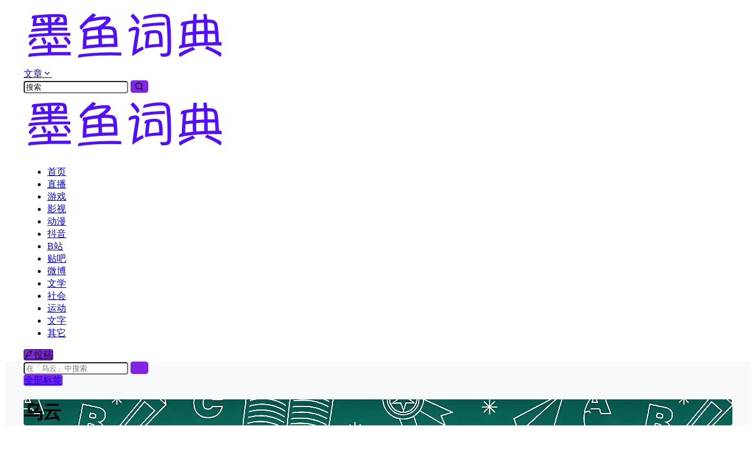

--- FILE ---
content_type: text/html; charset=UTF-8
request_url: https://www.moyuoo.com/archives/tag/%E4%B9%8C%E4%BA%91
body_size: 31430
content:
<!doctype html>
<html lang="zh-Hans" class="avgrund-ready b2dark">
<head>
	<meta charset="UTF-8">
	<meta name="viewport" content="width=device-width, initial-scale=1.0, maximum-scale=1.0, user-scalable=no, viewport-fit=cover" />
	<meta http-equiv="Cache-Control" content="no-transform" />
	<meta http-equiv="Cache-Control" content="no-siteapp" />
	<meta name="renderer" content="webkit"/>
	<meta name="force-rendering" content="webkit"/>
	<meta http-equiv="X-UA-Compatible" content="IE=Edge,chrome=1"/>
	<link rel="profile" href="http://gmpg.org/xfn/11">
	<meta name="theme-color" content="#ffffff">
	<title>乌云 &#8211; 墨鱼词典</title>
<meta name='robots' content='max-image-preview:large' />
	<style>img:is([sizes="auto" i], [sizes^="auto," i]) { contain-intrinsic-size: 3000px 1500px }</style>
	<link rel='dns-prefetch' href='//res.wx.qq.com' />
<link rel='dns-prefetch' href='//at.alicdn.com' />
<link rel="alternate" type="application/rss+xml" title="墨鱼词典 &raquo; 乌云 标签 Feed" href="https://www.moyuoo.com/archives/tag/%e4%b9%8c%e4%ba%91/feed" />
<script>
var _hmt = _hmt || [];
(function() {
  var hm = document.createElement("script");
  hm.src = "https://hm.baidu.com/hm.js?a208dabdabcf2f8926b7725219762b03";
  var s = document.getElementsByTagName("script")[0]; 
  s.parentNode.insertBefore(hm, s);
})();
</script>

<meta name="google-site-verification" content="XpzmRdkN0hGfIiF5W8p1CUta8VcYr-k7L1LH1JKWII0" />

<meta name="baidu_union_verify" content="101d32a9d6ef639749947876dee35f14">


    <meta property="og:locale" content="zh_CN" />
    <meta property="og:type" content="article" />
    <meta property="og:site_name" content="墨鱼词典" />
    <meta property="og:title" content="乌云 &#8211; 墨鱼词典" />
    <meta property="og:url" content="https://www.moyuoo.com/archives/tag/%E4%B9%8C%E4%BA%91" />
        
    <meta name="keywords" content="" />
    <meta name="description" content="" />
    <meta property="og:image" content="https://www.moyuoo.com/wp-content/uploads/2024/02/cc227926-b148-4d19-bc0c-66c651469e6c.png" />
                <link rel='stylesheet' id='wp-block-library-css' href='https://www.moyuoo.com/wp-includes/css/dist/block-library/style.min.css?ver=6.8.3' type='text/css' media='all' />
<style id='classic-theme-styles-inline-css' type='text/css'>
/*! This file is auto-generated */
.wp-block-button__link{color:#fff;background-color:#32373c;border-radius:9999px;box-shadow:none;text-decoration:none;padding:calc(.667em + 2px) calc(1.333em + 2px);font-size:1.125em}.wp-block-file__button{background:#32373c;color:#fff;text-decoration:none}
</style>
<style id='global-styles-inline-css' type='text/css'>
:root{--wp--preset--aspect-ratio--square: 1;--wp--preset--aspect-ratio--4-3: 4/3;--wp--preset--aspect-ratio--3-4: 3/4;--wp--preset--aspect-ratio--3-2: 3/2;--wp--preset--aspect-ratio--2-3: 2/3;--wp--preset--aspect-ratio--16-9: 16/9;--wp--preset--aspect-ratio--9-16: 9/16;--wp--preset--color--black: #000000;--wp--preset--color--cyan-bluish-gray: #abb8c3;--wp--preset--color--white: #ffffff;--wp--preset--color--pale-pink: #f78da7;--wp--preset--color--vivid-red: #cf2e2e;--wp--preset--color--luminous-vivid-orange: #ff6900;--wp--preset--color--luminous-vivid-amber: #fcb900;--wp--preset--color--light-green-cyan: #7bdcb5;--wp--preset--color--vivid-green-cyan: #00d084;--wp--preset--color--pale-cyan-blue: #8ed1fc;--wp--preset--color--vivid-cyan-blue: #0693e3;--wp--preset--color--vivid-purple: #9b51e0;--wp--preset--gradient--vivid-cyan-blue-to-vivid-purple: linear-gradient(135deg,rgba(6,147,227,1) 0%,rgb(155,81,224) 100%);--wp--preset--gradient--light-green-cyan-to-vivid-green-cyan: linear-gradient(135deg,rgb(122,220,180) 0%,rgb(0,208,130) 100%);--wp--preset--gradient--luminous-vivid-amber-to-luminous-vivid-orange: linear-gradient(135deg,rgba(252,185,0,1) 0%,rgba(255,105,0,1) 100%);--wp--preset--gradient--luminous-vivid-orange-to-vivid-red: linear-gradient(135deg,rgba(255,105,0,1) 0%,rgb(207,46,46) 100%);--wp--preset--gradient--very-light-gray-to-cyan-bluish-gray: linear-gradient(135deg,rgb(238,238,238) 0%,rgb(169,184,195) 100%);--wp--preset--gradient--cool-to-warm-spectrum: linear-gradient(135deg,rgb(74,234,220) 0%,rgb(151,120,209) 20%,rgb(207,42,186) 40%,rgb(238,44,130) 60%,rgb(251,105,98) 80%,rgb(254,248,76) 100%);--wp--preset--gradient--blush-light-purple: linear-gradient(135deg,rgb(255,206,236) 0%,rgb(152,150,240) 100%);--wp--preset--gradient--blush-bordeaux: linear-gradient(135deg,rgb(254,205,165) 0%,rgb(254,45,45) 50%,rgb(107,0,62) 100%);--wp--preset--gradient--luminous-dusk: linear-gradient(135deg,rgb(255,203,112) 0%,rgb(199,81,192) 50%,rgb(65,88,208) 100%);--wp--preset--gradient--pale-ocean: linear-gradient(135deg,rgb(255,245,203) 0%,rgb(182,227,212) 50%,rgb(51,167,181) 100%);--wp--preset--gradient--electric-grass: linear-gradient(135deg,rgb(202,248,128) 0%,rgb(113,206,126) 100%);--wp--preset--gradient--midnight: linear-gradient(135deg,rgb(2,3,129) 0%,rgb(40,116,252) 100%);--wp--preset--font-size--small: 13px;--wp--preset--font-size--medium: 20px;--wp--preset--font-size--large: 36px;--wp--preset--font-size--x-large: 42px;--wp--preset--spacing--20: 0.44rem;--wp--preset--spacing--30: 0.67rem;--wp--preset--spacing--40: 1rem;--wp--preset--spacing--50: 1.5rem;--wp--preset--spacing--60: 2.25rem;--wp--preset--spacing--70: 3.38rem;--wp--preset--spacing--80: 5.06rem;--wp--preset--shadow--natural: 6px 6px 9px rgba(0, 0, 0, 0.2);--wp--preset--shadow--deep: 12px 12px 50px rgba(0, 0, 0, 0.4);--wp--preset--shadow--sharp: 6px 6px 0px rgba(0, 0, 0, 0.2);--wp--preset--shadow--outlined: 6px 6px 0px -3px rgba(255, 255, 255, 1), 6px 6px rgba(0, 0, 0, 1);--wp--preset--shadow--crisp: 6px 6px 0px rgba(0, 0, 0, 1);}:where(.is-layout-flex){gap: 0.5em;}:where(.is-layout-grid){gap: 0.5em;}body .is-layout-flex{display: flex;}.is-layout-flex{flex-wrap: wrap;align-items: center;}.is-layout-flex > :is(*, div){margin: 0;}body .is-layout-grid{display: grid;}.is-layout-grid > :is(*, div){margin: 0;}:where(.wp-block-columns.is-layout-flex){gap: 2em;}:where(.wp-block-columns.is-layout-grid){gap: 2em;}:where(.wp-block-post-template.is-layout-flex){gap: 1.25em;}:where(.wp-block-post-template.is-layout-grid){gap: 1.25em;}.has-black-color{color: var(--wp--preset--color--black) !important;}.has-cyan-bluish-gray-color{color: var(--wp--preset--color--cyan-bluish-gray) !important;}.has-white-color{color: var(--wp--preset--color--white) !important;}.has-pale-pink-color{color: var(--wp--preset--color--pale-pink) !important;}.has-vivid-red-color{color: var(--wp--preset--color--vivid-red) !important;}.has-luminous-vivid-orange-color{color: var(--wp--preset--color--luminous-vivid-orange) !important;}.has-luminous-vivid-amber-color{color: var(--wp--preset--color--luminous-vivid-amber) !important;}.has-light-green-cyan-color{color: var(--wp--preset--color--light-green-cyan) !important;}.has-vivid-green-cyan-color{color: var(--wp--preset--color--vivid-green-cyan) !important;}.has-pale-cyan-blue-color{color: var(--wp--preset--color--pale-cyan-blue) !important;}.has-vivid-cyan-blue-color{color: var(--wp--preset--color--vivid-cyan-blue) !important;}.has-vivid-purple-color{color: var(--wp--preset--color--vivid-purple) !important;}.has-black-background-color{background-color: var(--wp--preset--color--black) !important;}.has-cyan-bluish-gray-background-color{background-color: var(--wp--preset--color--cyan-bluish-gray) !important;}.has-white-background-color{background-color: var(--wp--preset--color--white) !important;}.has-pale-pink-background-color{background-color: var(--wp--preset--color--pale-pink) !important;}.has-vivid-red-background-color{background-color: var(--wp--preset--color--vivid-red) !important;}.has-luminous-vivid-orange-background-color{background-color: var(--wp--preset--color--luminous-vivid-orange) !important;}.has-luminous-vivid-amber-background-color{background-color: var(--wp--preset--color--luminous-vivid-amber) !important;}.has-light-green-cyan-background-color{background-color: var(--wp--preset--color--light-green-cyan) !important;}.has-vivid-green-cyan-background-color{background-color: var(--wp--preset--color--vivid-green-cyan) !important;}.has-pale-cyan-blue-background-color{background-color: var(--wp--preset--color--pale-cyan-blue) !important;}.has-vivid-cyan-blue-background-color{background-color: var(--wp--preset--color--vivid-cyan-blue) !important;}.has-vivid-purple-background-color{background-color: var(--wp--preset--color--vivid-purple) !important;}.has-black-border-color{border-color: var(--wp--preset--color--black) !important;}.has-cyan-bluish-gray-border-color{border-color: var(--wp--preset--color--cyan-bluish-gray) !important;}.has-white-border-color{border-color: var(--wp--preset--color--white) !important;}.has-pale-pink-border-color{border-color: var(--wp--preset--color--pale-pink) !important;}.has-vivid-red-border-color{border-color: var(--wp--preset--color--vivid-red) !important;}.has-luminous-vivid-orange-border-color{border-color: var(--wp--preset--color--luminous-vivid-orange) !important;}.has-luminous-vivid-amber-border-color{border-color: var(--wp--preset--color--luminous-vivid-amber) !important;}.has-light-green-cyan-border-color{border-color: var(--wp--preset--color--light-green-cyan) !important;}.has-vivid-green-cyan-border-color{border-color: var(--wp--preset--color--vivid-green-cyan) !important;}.has-pale-cyan-blue-border-color{border-color: var(--wp--preset--color--pale-cyan-blue) !important;}.has-vivid-cyan-blue-border-color{border-color: var(--wp--preset--color--vivid-cyan-blue) !important;}.has-vivid-purple-border-color{border-color: var(--wp--preset--color--vivid-purple) !important;}.has-vivid-cyan-blue-to-vivid-purple-gradient-background{background: var(--wp--preset--gradient--vivid-cyan-blue-to-vivid-purple) !important;}.has-light-green-cyan-to-vivid-green-cyan-gradient-background{background: var(--wp--preset--gradient--light-green-cyan-to-vivid-green-cyan) !important;}.has-luminous-vivid-amber-to-luminous-vivid-orange-gradient-background{background: var(--wp--preset--gradient--luminous-vivid-amber-to-luminous-vivid-orange) !important;}.has-luminous-vivid-orange-to-vivid-red-gradient-background{background: var(--wp--preset--gradient--luminous-vivid-orange-to-vivid-red) !important;}.has-very-light-gray-to-cyan-bluish-gray-gradient-background{background: var(--wp--preset--gradient--very-light-gray-to-cyan-bluish-gray) !important;}.has-cool-to-warm-spectrum-gradient-background{background: var(--wp--preset--gradient--cool-to-warm-spectrum) !important;}.has-blush-light-purple-gradient-background{background: var(--wp--preset--gradient--blush-light-purple) !important;}.has-blush-bordeaux-gradient-background{background: var(--wp--preset--gradient--blush-bordeaux) !important;}.has-luminous-dusk-gradient-background{background: var(--wp--preset--gradient--luminous-dusk) !important;}.has-pale-ocean-gradient-background{background: var(--wp--preset--gradient--pale-ocean) !important;}.has-electric-grass-gradient-background{background: var(--wp--preset--gradient--electric-grass) !important;}.has-midnight-gradient-background{background: var(--wp--preset--gradient--midnight) !important;}.has-small-font-size{font-size: var(--wp--preset--font-size--small) !important;}.has-medium-font-size{font-size: var(--wp--preset--font-size--medium) !important;}.has-large-font-size{font-size: var(--wp--preset--font-size--large) !important;}.has-x-large-font-size{font-size: var(--wp--preset--font-size--x-large) !important;}
:where(.wp-block-post-template.is-layout-flex){gap: 1.25em;}:where(.wp-block-post-template.is-layout-grid){gap: 1.25em;}
:where(.wp-block-columns.is-layout-flex){gap: 2em;}:where(.wp-block-columns.is-layout-grid){gap: 2em;}
:root :where(.wp-block-pullquote){font-size: 1.5em;line-height: 1.6;}
</style>
<link rel='stylesheet' id='b2-style-main-css' href='https://www.moyuoo.com/wp-content/themes/b2/style.css?ver=4.2.0' type='text/css' media='all' />
<link rel='stylesheet' id='b2-style-css' href='https://www.moyuoo.com/wp-content/themes/b2/Assets/fontend/style.css?ver=4.2.0' type='text/css' media='all' />
<style id='b2-style-inline-css' type='text/css'>
[v-cloak]{
            display: none!important
        }.wrapper{
            width:1200px;
            max-width:100%;
            margin:0 auto;
        }
        :root{
            --b2lightcolor:rgba(130, 36, 227, 0.2);
            --b2radius:4px;
            --b2color:#8224e3;
            --b2light:rgba(130, 36, 227, 0.03);
        }
        .header .login-button button{
            background-color:rgba(130, 36, 227, 0.03);
        }
        .header .login-button button.empty{
            background:none
        }
        .news-item-date{
            border:1px solid #8224e3;
        }
        .author .news-item-date{
            border:0;
        }
        .news-item-date p span:last-child{
            background:#8224e3;
        }
        .widget-newsflashes-box ul::before{
            border-left: 1px dashed rgba(130, 36, 227, 0.2);
        }
        .widget-new-content::before{
            background:#8224e3;
        }
        .modal-content{
            background-image: url(https://www.moyuoo.com/wp-content/themes/b2/Assets/fontend/images/model-bg.png);
        }
        .d-weight button.picked.text,.d-replay button.picked i,.comment-type button.picked i{
            color:#8224e3;
        }
        .d-replay button.text:hover i{
            color:#8224e3;
        }
        .slider-info-box {
            border-radius:4px;
        }
        .button,button{
            background:#8224e3;
            border:1px solid #8224e3;
            border-radius:4px;
        }
        .b2-menu-4 ul ul li a img{
            border-radius:4px;
        }
        input,textarea{
            border-radius:4px;
        }
        .post-carts-list-row .flickity-button{
            border-radius:4px;
        }
        button.b2-loading:after{
            border-radius:4px;
        }
        .bar-middle .bar-normal,.bar-footer,.bar-top,.gdd-quick-link-buy-vip{
            border-top-left-radius:4px;
            border-bottom-left-radius: 4px
        }
        .entry-content a.button.empty,.entry-content a.button.text{
            color:#8224e3;
        }
        .coll-3-top img{
            border-top-left-radius:4px;
            border-top-right-radius:4px;
        }
        .coll-3-bottom li:first-child img{
            border-bottom-left-radius:4px;
        }
        .coll-3-bottom li:last-child img{
            border-bottom-right-radius:4px;
        }
        .slider-info::after{
            border-radius:4px;
        }
        .circle-info{
            border-radius:4px 4px 0 0;
        }
        .b2-bg{
            background-color:#8224e3;
        }
        .gdd-quick-link-buy-vip__hover-block,.gdd-quick-link-buy-vip__popover--btn,.gdd-quick-link-buy-vip,.gdd-quick-link-buy-vip__popover{
            background-color:#8224e3;
        }
        .b2-page-bg::before{
            background: linear-gradient(to bottom,rgba(0,0,0,0) 40%,#f7f9fa 100%);
        }
        .site{
            background-color:#f7f9fa;
        }
        
        .header-banner{
            
        }
        .b2-radius{
            border-radius:4px;
        }
        .ads-box img{
            border-radius:4px;
        }
        .post-style-4-top,.post-style-2-top-header,.tax-header .wrapper.box{
            border-radius:4px 4px 0 0;
        }
        .entry-content blockquote,.content-excerpt{
            border-radius:4px;
        }
        .user-sidebar-info.active{
            border-radius:4px;
        }
        .dmsg-header a{
            color:#8224e3;
        }
        .user-edit-button{
            color:#8224e3
        }
        .b2-color{
            color:#8224e3!important
        }
        .b2-light,.newsflashes-nav-in ul li.current-menu-item a{
            background-color:rgba(130, 36, 227, 0.18)
        }
        .b2-light-dark{
            background-color:rgba(130, 36, 227, 0.52)
        }
        .b2-light-bg{
            background-color:rgba(130, 36, 227, 0.12)
        }
        .b2-menu-1 .sub-menu-0 li a{
            background-color:rgba(130, 36, 227, 0.08)
        }
        .b2-menu-1 .sub-menu-0 li:hover a{
            background-color:rgba(130, 36, 227, 0.6);
            color:#fff;
        }
        .topic-footer-left button.picked,.single .post-list-cat a,.saf-z button.picked,.news-vote-up .isset, .news-vote-down .isset,.w-d-list.gujia button,.w-d-download span button{
            background-color:rgba(130, 36, 227, 0.1);
            color:#8224e3!important
        }
        .po-topic-tools-right .button-sm{
            color:#8224e3
        }
        .author-links .picked a, .collections-menu .current{
            background-color:#8224e3;
            color:#fff
        }
        .b2-widget-hot-circle .b2-widget-title button.picked:before{
            border-color: transparent transparent #8224e3!important
        }
        .login-form-item input{
            border-radius:4px;
        }
        .topic-child-list ul{
            border-radius:4px;
        }
        .b2-loading path {
            fill: #8224e3
        }
        .header-search-tpye a.picked{
            border-color:#8224e3
        }
        button.empty,.button.empty,li.current-menu-item > a,.top-menu-hide:hover .more,.header .top-menu ul li.depth-0:hover > a .b2-jt-block-down,button.text{
            color:#8224e3
        }
        input,textarea{
            caret-color:#8224e3; 
        }
        .login-form-item input:focus{
            border-color:#8224e3
        }
        .login-form-item input:focus + span{
            color:#8224e3
        }
        .mobile-footer-center i{
            background:#8224e3
        }
        .login-box-content a{
            color:#8224e3
        }
        .verify-number.picked span{
            background:#8224e3
        }
        .verify-header::after{
            color:#8224e3
        }
        .top-user-box-drop li a i{
            color:#8224e3
        }
        #bigTriangleColor path{
            fill: #f7f9fa;
            stroke: #f7f9fa;
        }
        .post-list-cats a:hover{
            color:#8224e3;
        }
        trix-toolbar .trix-button.trix-active{
            color:#8224e3;
        }
        .picked.post-load-button:after{
            border-color:#8224e3 transparent transparent transparent;
        }
        .task-day-list li i{
            color:#8224e3
        }
        .task-day-list li .task-finish-icon i{
            background:#8224e3
        }
        .bar-item-desc{
            background:#8224e3;
        }
        .bar-user-info-row-title > a span:first-child::before{
            background:#8224e3;
        }
        .bar-item.active i{
            color:#8224e3
        }
        .bar-user-info .bar-mission-action{
            color:#8224e3
        }
        .gold-table.picked:after{
            border-color:#8224e3
        }
        .gold-table.picked{
            color:#8224e3
        }
        .user-sidebar-info p i{
            color:#8224e3
        }
        .user-sidebar-info.active p{
            color:#8224e3
        }
        .picked.post-load-button span{
            color:#8224e3;
            background-color:rgba(130, 36, 227, 0.18)!important
        }
        .post-carts-list-row .next svg,.post-carts-list-row .previous svg{
            color:#8224e3;
        }
        .picked.post-load-button:before{
            background-color:#8224e3
        }
        .aside-carts-price-left span{
            color:#8224e3
        }
        .top-user-avatar img,.header-user .top-user-box,.social-top .top-user-avatar img{
            border-radius:4px;
        }
        .link-in:hover{
            color:#8224e3
        }
        @media screen and (max-width:768px){
            .aside-bar .bar-item:hover i{
                color:#8224e3
            }
            .post-video-list li.picked .post-video-list-link{
                color:#8224e3;
                border-color:#8224e3
            }
            .post-style-2-top-header{
                border-bottom:8px solid #f7f9fa;
            }
            .po-form-box {
                border-radius:4px;
            }
            .circle-desc{
                border-radius:0 0 4px 4px;  
            }
        }
        .circle-admin-info>div:hover{
            border-color:#8224e3;
        }
        .circle-admin-info>div:hover span,.circle-admin-info>div:hover i{
            color:#8224e3;
            opacity: 1;
        }
        .bar-top{
            background:#8224e3
        }
        .bar-item.bar-qrcode:hover i{
            color:#8224e3
        }
        .b2-color-bg{
            background-color:#8224e3
        }
        .b2-color{
            color:#8224e3
        }
        .b2-hover a{
            color:#8224e3
        }
        .b2-hover a:hover{
            text-decoration: underline;
        }
        .filter-items a.current,.single-newsflashes .single-tags span,.single-infomation .single-tags span{
            color:#8224e3;
            background-color:rgba(130, 36, 227, 0.18)
        }
        .circle-vote{
            background:rgba(130, 36, 227, 0.04)
        }
        .user-sidebar-info.active{
            background:rgba(130, 36, 227, 0.04)
        }
        .user-w-qd-list-title{
            background-color:#8224e3
        }
        #video-list ul li > div:hover{
            background-color:rgba(130, 36, 227, 0.04)
        }
        .post-5 .post-info h2::before{
            background-color:#8224e3
        }
        .tox .tox-tbtn--enabled svg{
            fill:#8224e3!important
        }
        .entry-content a,.entry-content .content-show-roles > p a,.entry-content > ul li a,.content-show-roles > li a,.entry-content > ol li a{
            color:#8224e3;
        }
        .entry-content .file-down-box a:hover{
            color:#8224e3;
            border:1px solid #8224e3;
        }
        .entry-content h2::before{
            color:#8224e3;
        }
        .header-banner-left .menu li.current-menu-item a:after{
            background:#8224e3;
        }
        .user-w-announcement li a::before{
            background-color:#8224e3;
        }
        .topic-footer-right button{
            color:#8224e3
        }
        .content-user-money span{
            color:#8224e3;
            background:rgba(130, 36, 227, 0.08)
        }
        .vote-type button.picked{
            color:#8224e3;
        }
        .post-video-table ul li.picked{
            border-bottom:2px solid #8224e3;
        }
        .create-form-item button.picked{
            border-color:#8224e3;
        }
        .b2-widget-hot-circle .b2-widget-title button.picked{
            color:#8224e3;
        }
        .topic-type-menu button.picked{
            color:#fff;
            background:#8224e3;
        }
        .circle-topic-role{
            border:1px solid rgba(130, 36, 227, 0.4)
        }
        .circle-topic-role:before{
            border-color: transparent transparent #8224e3;
        }
        .topic-content-text p a{
            color:#8224e3;
        }
        .site-footer{
            background-image: url();
        }
        .home_row_0.module-search{
            margin-top:-16px;
        }
        .home_row_0.home_row_bg_img{
            margin-top:-16px;
        }
        .shop-cats .shop-cats-item{
            margin-right:16px;
        }
        .mg-r{
            margin-right:16px;
        }
        .mg-b{
            margin-bottom:16px;
        }
        .mg-t{
            margin-top:16px;
        }
        .mg-l{
            margin-left:16px;
        }
        .b2-mg{
            margin:16px;
        }
        .b2-pd{
            padding:16px;
        }
        .b2_gap,.shop-normal-list,.shop-category,.user-search-list,.home-collection .collection-out{
            margin-right:-16px;
            margin-bottom:-16px;
            padding:0
        }
        .post-3-li-dubble .b2_gap{
            margin-right:-16px;
            margin-bottom:-16px;
        }
        .b2_gap>li .item-in,.shop-list-item,.shop-normal-item-in,.user-search-list li > div,.home-collection .home-collection-content,.post-3.post-3-li-dubble .b2_gap>li .item-in{
            margin-bottom:16px;
            margin-right:16px;
            overflow: hidden;
        }
        .b2-pd-r{
            padding-right:16px;
        }
        .widget-area section + section{
            margin-top:16px;
        }
        .b2-pd,.b2-padding{
            padding:16px;
        }
        .single-post-normal .single-article{
            margin-right:16px;
        }
        .site-footer .widget{
            padding:0 16px;
        }
        .author-page-right{
            margin-right:16px;
        }
        .single-article{
            margin-bottom:16px;
        }
        .home-collection .flickity-prev-next-button.next{
            right:-16px;
        }
        .post-style-5-top{
            margin-top:-16px
        }
        .home-collection-title{
            padding:12px 16px
        }
        .home_row_bg,.home_row_bg_img{
            padding:32px 0
        }
        .shop-coupon-box{
            margin-right:-16px
        }
        .shop-box-row .shop-coupon-item .stamp{
            margin-right:16px;
            margin-bottom:16px;
        }
        .mg-t-{
            margin-top:-16px;
        }
        .collection-box{
            margin:-8px
        }
        .collection-item{
            padding:8px
        }
        .site-footer-widget-in{
            margin:0 -16px;
        }
        .module-sliders.home_row_bg{
            margin-top:-16px;
        }
        .home_row_0.homw-row-full.module-sliders{
            margin-top:-16px;
        }
        .widget-area.widget-area-left{
            padding-right:16px;
        }
        .widget-area{
                width:300px;
                min-width:300px;
                margin-left:16px;
                max-width:100%;
            }
            .widget-area-left.widget-area{
                width:220px;
                max-width:220px;
                min-width:220px;
            }
            .post-type-archive-circle #secondary.widget-area,.tax-circle_tags #secondary.widget-area,.page-template-page-circle #secondary.widget-area{
                width:280px;
                max-width:280px;
                min-width:280px;
            }
            .single .content-area,.page .content-area,.links-register .content-area{
                max-width: calc(100% - 316px);
                margin: 0 auto;
                flex:1
            }
            .page-template-pageTemplatespage-index-php .content-area{
                max-width:100%
            }
            
                .tax-collection .content-area,
                .tax-newsflashes_tags .content-area,
                .post-type-archive-newsflashes .content-area,.page-template-page-newsflashes .content-area
                .all-circles.content-area,
                .announcement-page.content-area,
                .single-announcement .content-area,
                .post-style-2.single .content-area,
                .create-circle.content-area,
                .mission-page.wrapper,
                ,#carts .vip-page{
                    max-width:940px;
                    width:100%;
                }
            
            .footer{
                color:#121212;
            }
            .footer-links{
                color:#121212;
            }
            .footer-bottom{
                color:#121212;
            }
        
</style>
<link rel='stylesheet' id='b2-dark-css' href='https://www.moyuoo.com/wp-content/themes/b2/Assets/fontend/dark.css?ver=4.2.0' type='text/css' media='all' />
<link rel='stylesheet' id='b2-sliders-css' href='https://www.moyuoo.com/wp-content/themes/b2/Assets/fontend/library/flickity.css?ver=4.2.0' type='text/css' media='all' />
<link rel='stylesheet' id='b2-fonts-css' href='//at.alicdn.com/t/c/font_2579934_wklkcf56cs.css?ver=4.2.0' type='text/css' media='all' />
<link rel='stylesheet' id='b2-mobile-css' href='https://www.moyuoo.com/wp-content/themes/b2/Assets/fontend/mobile.css?ver=4.2.0' type='text/css' media='all' />
<link rel="https://api.w.org/" href="https://www.moyuoo.com/wp-json/" /><link rel="alternate" title="JSON" type="application/json" href="https://www.moyuoo.com/wp-json/wp/v2/tags/68" /><link rel="EditURI" type="application/rsd+xml" title="RSD" href="https://www.moyuoo.com/xmlrpc.php?rsd" />
<meta name="generator" content="WordPress 6.8.3" />
        <script>
            function b2loadScript(url, id,callback){
                var script = document.createElement ("script");
                script.type = "text/javascript";
                script.id = id;
                if (script.readyState){
                    script.onreadystatechange = function(){
                        if (script.readyState == "loaded" || script.readyState == "complete"){
                            script.onreadystatechange = null;
                            callback();
                        }
                    };
                } else {
                    script.onload = function(){
                        callback();
                    }
                }
                script.src = url;
                document.getElementsByTagName("head")[0].appendChild(script);
            }
            function b2loadStyle(url, id,callback){
                var script = document.createElement ("link");
                script.type = "text/css";
                script.rel = "stylesheet";
                script.id = id;
                if (script.readyState){
                    script.onreadystatechange = function(){
                        if (script.readyState == "loaded" || script.readyState == "complete"){
                            script.onreadystatechange = null;
                            callback();
                        }
                    };
                } else {
                    script.onload = function(){
                        callback();
                    }
                }
                script.href = url;
                document.getElementsByTagName("head")[0].appendChild(script);
            }
            function b2getCookie(name){
                var nameEQ = name + "=";
                var ca = document.cookie.split(';');
                for(var i=0;i < ca.length;i++) {
                    var c = ca[i];
                    while (c.charAt(0)==' ') c = c.substring(1,c.length);
                    if (c.indexOf(nameEQ) == 0) return c.substring(nameEQ.length,c.length);
                }
                return null;
            }

            function b2setCookie(name,value,days){
                days = days ? days : 100;
                var expires = "";
                if (days) {
                    var date = new Date();
                    date.setTime(date.getTime() + (days*24*60*60*1000));
                    expires = "; expires=" + date.toUTCString();
                }
                document.cookie = name + "=" + (value || "")  + expires + "; path=/";
            }

            function b2delCookie(name){
                document.cookie = name +'=; Path=/; Expires=Thu, 01 Jan 1970 00:00:01 GMT;';
            }
        </script>
        </head>

<body class="archive tag tag-68 wp-theme-b2 social-top">
	
	<div id="page" class="site">
		
		
        <style>
                .header-banner{
                    background-color:#ffffff
                }
                .header-banner .ym-menu a,.header-banner,.social-top .site-title,.top-search-button button,.top-search input,.login-button .b2-account-circle-line
                {
                    color:#121212;
                    fill: #121212;
                }
                .social-top .login-button .b2-user{
                    color:#121212;
                    fill: #121212;
                }
                .top-search-select{
                    border-right-color:rgba(#121212,.5);
                    
                }
                .top-search input::placeholder {
                    color: #121212;
                }
                .header{
                    background-color:#ffffff;
                    color:#121212
                }
                .header .button,.header .login-button button{
                    border-color:#121212;
                    color:#121212;
                }
                .header .header-logo{
                    color:#121212
                }
                @media screen and (max-width: 768px){
                    .logo-center .header-banner-left,.logo-left .header-banner-left,.menu-center .header-banner-left,.logo-top .header-banner-left{
                        background:none
                    }
                    .header-banner-left{
                        background:#ffffff;
                    }
                    .header .mobile-box{
                        color: initial;
                    }
                    .logo-center .login-button .b2-account-circle-line,
                    .logo-left .login-button .b2-account-circle-line,
                    .menu-center .login-button .b2-account-circle-line,
                    .logo-top .login-button .b2-account-circle-line{
                        color:#121212
                    }
                    .logo-center .menu-icon .line-1,.logo-center .menu-icon .line-2,.logo-center .menu-icon .line-3,
                    .social-top .menu-icon .line-1,.social-top .menu-icon .line-2,.social-top .menu-icon .line-3,
                    .logo-left .menu-icon .line-1,.logo-left .menu-icon .line-2,.logo-left .menu-icon .line-3,
                    .menu-center .menu-icon .line-1,.menu-center .menu-icon .line-2,.menu-center .menu-icon .line-3,
                    .logo-top .menu-icon .line-1,.logo-top .menu-icon .line-2,.logo-top .menu-icon .line-3
                    {
                        background:#121212
                    }
                    .social-top .header-banner .ym-menu a{
                        color:#121212
                    }
                }
                
            </style>
        
            <div class="site-header mg-b social-top "><div class="site-header-in"><div class="header-banner top-style">
                <div class="header-banner-content wrapper">
                    <div class="header-banner-left">
                        <div class="header-logo"><div class="logo"><a rel="home" href="https://www.moyuoo.com"><img itemprop="logo" src="https://www.moyuoo.com/wp-content/uploads/2023/12/1702115283_705470-e1727150046617.png"></a></div></div>
                        
                    </div>
                    <div class="header-banner-right">
                        <div class="top-search mobile-hidden" ref="topsearch" data-search='{"post":"\u6587\u7ae0","user":"\u7528\u6237"}'>
            <form method="get" action="https://www.moyuoo.com" class="mobile-search-input b2-radius">
                <div class="top-search-button">
                    <a class="top-search-select" @click.stop.prevent="show = !show" href="javascript:void(0)"><span v-show="data != ''" v-text="data[type]">文章</span><i class="b2font b2-arrow-down-s-line "></i></a>
                    <div class="header-search-select b2-radius" v-cloak v-show="show" data-search='{"post":"\u6587\u7ae0","user":"\u7528\u6237"}'><a href="javascript:void(0)" :class="type == 'post' ? 'select b2-radius' : 'b2-radius'" @click="type = 'post'">文章</a><a href="javascript:void(0)" :class="type == 'user' ? 'select b2-radius' : 'b2-radius'" @click="type = 'user'">用户</a></div>
                </div>
                <input class="search-input b2-radius" type="text" name="s" autocomplete="off" placeholder="搜索">
                <input type="hidden" name="type" :value="type">
                <button class="search-button-action"><i class="b2font b2-search-line "></i></button>
            </form>
        </div>
                        <div class="header-user">
        <div class="change-theme" v-cloak>
            <div class="mobile-show">
                <button @click="b2SearchBox.show = true"><i class="b2font b2-search-line "></i></button>
            </div>
            <div class="mobile-hidden user-tips" v-show="login" v-cloak data-title="发起">
                <button @click="showBox"><i class="b2font b2-add-circle-line "></i></button>
            </div>
            <div v-show="login" v-cloak>
                <a href="https://www.moyuoo.com/message" data-title="消息" class="user-tips"><i class="b2font b2-notification-3-line "></i><b class="bar-mark" v-if="count > 0" v-cloak></b></a>
            </div>
        </div>
        <div class="top-user-info"><div class="user-tools" v-if="b2token">
            <div class="top-user-box" v-if="b2token" v-cloak>
            <div class="top-user-avatar avatar-parent" @click.stop="showDropMenu">
                <img :src="userData.avatar" class="avatar b2-radius"/>
                <span v-if="userData.user_title"><i class="b2font b2-vrenzhengguanli "></i></span>
            </div>
            <div :class="['top-user-box-drop jt b2-radius',{'show':showDrop}]" v-cloak>
                <div class="top-user-info-box" v-if="role.user_data">
                    <div class="top-user-info-box-name">
                        <img :src="userData.avatar" class="avatar b2-radius"/>
                        <div class="top-user-name">
                            <h2>{{userData.name}}<span v-if="userData.user_title">已认证</span></h2>
                            <div>
                                <div v-html="role.user_data.lv.lv.icon"></div>
                                <div v-html="role.user_data.lv.vip.icon"></div>
                            </div>
                        </div>
                        <a :href="userData.link" class="link-block" target="_blank"></a>
                        <div class="login-out user-tips" data-title="退出登录"><a href="javascript:void(0)" @click="out"><i class="b2font b2-login-circle-line "></i></a></div>
                    </div>
                    <div class="top-user-info-box-count" v-if="role.user_data">
                        <p>
                            <span>投稿</span>
                            <b v-text="role.user_data.post_count"></b>
                        </p>
                        <p>
                            <span>评论</span>
                            <b v-text="role.user_data.comment_count"></b>
                        </p>
                        <p>
                            <span>关注</span>
                            <b v-text="role.user_data.following"></b>
                        </p>
                        <p>
                            <span>粉丝</span>
                            <b v-text="role.user_data.followers"></b>
                        </p>
                        <a :href="userData.link" class="link-block" target="_blank"></a>
                    </div>
                    <div class="user-w-gold">
                        <div class="user-money user-tips" data-title="余额"><a href="https://www.moyuoo.com/gold" target="_blank"><i>￥</i>{{role.user_data.money}}</a></div> 
                        <div class="user-credit user-tips" data-title="积分"><a href="https://www.moyuoo.com/gold" target="_blank"><i class="b2font b2-coin-line "></i>{{role.user_data.credit}}</a></div>
                    </div>
                    <div class="user-w-rw b2-radius">
                        <div class="user-w-rw-bg" :style="'width:'+role.user_data.task+'%'"></div>
                        <a class="link-block" href="https://www.moyuoo.com/task" target="_blank"><span>您已完成今天任务的<b v-text="role.user_data.task+'%'"></b></span></a>
                    </div>
                </div>
                <ul>
                    <li><a href="https://www.moyuoo.com/directmessage"  ><i class="b2font b2-mail-send-line "></i><p>私信列表<span class="top-user-link-des">所有往来私信</span></p></a></li><li><a href="https://www.moyuoo.com/gold"  ><i class="b2font b2-bit-coin-line "></i><p>财富管理<span class="top-user-link-des">余额、积分管理</span></p></a></li><li><a href="https://www.moyuoo.com/task"  ><i class="b2font b2-task-line "></i><p>任务中心<span class="top-user-link-des">每日任务</span></p><i class="menu-new">NEW</i></a></li><li><a href="https://www.moyuoo.com/verify"  ><i class="b2font b2-shield-user-line "></i><p>认证服务<span class="top-user-link-des">申请认证</span></p><i class="menu-new">NEW</i></a></li><li><a :href="userData.link+'/orders'"  ><i class="b2font b2-file-list-2-line "></i><p>我的订单<span class="top-user-link-des">查看我的订单</span></p></a></li><li><a :href="userData.link+'/settings'"  ><i class="b2font b2-user-settings-line "></i><p>我的设置<span class="top-user-link-des">编辑个人资料</span></p></a></li><li><a href="https://www.moyuoo.com/wp-admin/"  class="admin-panel" v-if="userData.is_admin"><i class="b2font b2-settings-3-line "></i><p>进入后台管理<span class="top-user-link-des"></span></p></a></li>
                </ul>
            </div>
        </div>
        </div><div class="login-button" v-if="!b2token" v-cloak><div class="header-login-button" v-cloak>
        <button class="empty mobile-hidden" @click="login(1)">登录</button>
        <button class="mobile-hidden" @click="login(2)">快速注册</button>
        </div>
        <div class="button text empty mobile-show" @click="login(1)"><i class="b2font b2-account-circle-line "></i></div></div></div></div>
                        <div class="mobile-show top-style-menu">
                            <div id="mobile-menu-button" class="menu-icon" onclick="mobileMenu.showAc()">
                                <div class="line-1"></div>
                                <div class="line-2"></div>
                                <div class="line-3"></div>
                            </div>
                        </div>
                    </div>
                </div>
            </div><div class="header social-top">
            <div class="top-style-bottom">
                <div class="top-style-blur"></div>
                <div class="wrapper">
                <div id="mobile-menu" class="mobile-box" ref="MobileMenu">
                    <div class="mobile-show"><div class="header-logo"><div class="logo"><a rel="home" href="https://www.moyuoo.com"><img itemprop="logo" src="https://www.moyuoo.com/wp-content/uploads/2023/12/1702115283_705470-e1727150046617.png"></a></div></div></div>
                    <div id="top-menu" class="top-menu"><ul id="top-menu-ul" class="top-menu-ul"><li  class="depth-0"><a href="https://www.moyuoo.com"><span class="hob" style="background-color:#fc3c2d"></span><span>首页</span></a></li>
<li  class="depth-0"><a href="https://www.moyuoo.com/zb"><span class="hob" style="background-color:#8224e3"></span><span>直播</span></a></li>
<li  class="depth-0"><a href="https://www.moyuoo.com/yx"><span class="hob" style="background-color:#8224e3"></span><span>游戏</span></a></li>
<li  class="depth-0"><a href="https://www.moyuoo.com/ys"><span class="hob" style="background-color:#8224e3"></span><span>影视</span></a></li>
<li  class="depth-0"><a href="https://www.moyuoo.com/dm"><span class="hob" style="background-color:#8224e3"></span><span>动漫</span></a></li>
<li  class="depth-0"><a href="https://www.moyuoo.com/dy"><span class="hob" style="background-color:#8224e3"></span><span>抖音</span></a></li>
<li  class="depth-0"><a href="https://www.moyuoo.com/bz"><span class="hob" style="background-color:#8224e3"></span><span>B站</span></a></li>
<li  class="depth-0"><a href="https://www.moyuoo.com/tb"><span class="hob" style="background-color:#8224e3"></span><span>贴吧</span></a></li>
<li  class="depth-0"><a href="https://www.moyuoo.com/wb"><span class="hob" style="background-color:#8224e3"></span><span>微博</span></a></li>
<li  class="depth-0"><a href="https://www.moyuoo.com/wx"><span class="hob" style="background-color:#8224e3"></span><span>文学</span></a></li>
<li  class="depth-0"><a href="https://www.moyuoo.com/sh"><span class="hob" style="background-color:#8224e3"></span><span>社会</span></a></li>
<li  class="depth-0"><a href="https://www.moyuoo.com/yd"><span class="hob" style="background-color:#8224e3"></span><span>运动</span></a></li>
<li  class="depth-0"><a href="https://www.moyuoo.com/wz"><span class="hob" style="background-color:#8224e3"></span><span>文字</span></a></li>
<li  class="depth-0"><a href="https://www.moyuoo.com/qt"><span class="hob" style="background-color:#8224e3"></span><span>其它</span></a></li>
</ul></div><div class="top-submit">
                    <a class="empty button" href="javascript:void(0)" onclick="postPoBox.go('https://www.moyuoo.com/write','write')"><i class="b2font b2-quill-pen-line "></i>投稿</a>
                </div>
                </div>
                <div class="site-opt" onclick="mobileMenu.showAc()"></div>
                </div>
            </div>
        </div></div></div>		<!-- <div class="topshory-box">
			<div class="wrapper">
				<img class="topshory-bunner" src="http://192.168.1.5:2256/wp-content/uploads/2022/06/v2-a4ff18cc184e45b953e949ffff1f3f8c.jpg" />
			</div>
		</div> -->
	<div id="content" class="site-content">
	
		
        <div class="tax-header mg-t-">
            <div>
            <!-- <div class="b2-light-dark-outside-box">
                <div class="b2-light-dark-outside">
                    <div class="b2-light-dark-bg" style="background-image:url(https://www.moyuoo.com/wp-content/uploads/2024/02/cc227926-b148-4d19-bc0c-66c651469e6c1.png)"></div>
                </div>
            </div> -->
            <div class="wrapper">
                <div class="tax-info">
                                                            <div class="tax-search tax-info-item">
                        <form method="get" action="https://www.moyuoo.com/archives/tag/%E4%B9%8C%E4%BA%91" autocomplete="off">
                            <input type="text" name="archiveSearch" class="b2-radius" placeholder="在「乌云」中搜索" value="">
                            <button class="text"><i class="b2font b2-search-line "></i></button>
                        </form>
                    </div>
                    <div class="tax-info-item">
                        <a class="fliter-button button" href="https://www.moyuoo.com/tags" target="_blank">全部标签</a>
                    </div>
                    <div class="tax-title">
                        <h1 class="b2-radius" style="background-image:url(https://www.moyuoo.com/wp-content/uploads/2024/02/cc227926-b148-4d19-bc0c-66c651469e6c1.png)"><span>乌云</span></h1>
                    </div>
                </div>
                                            </div>
        </div>
        </div>
        
    
<div class="b2-single-content wrapper post_tag single-sidebar-hidden ">

    
    <div id="primary-home" class="content-area">

                <style>
        .post-item-1 ul.b2_gap > li{
            width:25%        }
        .post-list-item .item-in .post-info h2{
        -webkit-line-clamp: 1;
    }
    @media screen and (max-width:720px){
        .post-list-item .item-in .post-info h2{
            -webkit-line-clamp: 1;
        }
    }
    </style>


<div class="archive-row">
    <div class=" post-1 post-item-1 post-list hidden-line " id="post-list">
            

        <div class="empty-page box"><img src="https://www.moyuoo.com/wp-content/themes/b2/Assets/fontend/images/b2-page-empty.svg"><p>暂无相关结果</p></div>    </div>
</div>

<div class="b2-pagenav post-nav box mg-t b2-radius b2-hidden-always" data-max="1">
            <page-nav paged="1" navtype="post" pages="1" type="p" :box="selecter" :opt="opt" :api="api" url="https://www.moyuoo.com/archives/tag/%e4%b9%8c%e4%ba%91" title="乌云"></page-nav>
    
    </div>
    </div>

    
    
</div>

            <!-- 登陆与注册组件 -->
            <div id="login-box">
                <login-box 
                ref="loginBox"
                :show="show" 
                :allow-register="'1'" 
                :check-type="'tel'" 
                :login-type="loginType" 
                :login-text="'手机号'"
                :invitation="'0'"
                :invitation-link="'#'"
                :invitation-text="'获取邀请码'"
                :img-box-code="imgCode"
                @close-form="close" 
                @login-ac="loginAc" v-cloak></login-box>
            </div>

            <!-- 验证码组件 -->
            <div id="recaptcha-form">
                <recaptcha-box :show="show" :type="type" @close-form="close" v-cloak></recaptcha-box>
            </div>

            <!-- 搜索组件 -->
            <div id="search-box">
                <search-box :show="show" :search-type="searchType" @close="close" v-cloak></search-box>
            </div>

            <!-- 公告弹窗 -->
            <div id="gg-box">
                <gg-box :show="show" @close="close" v-cloak></gg-box>
            </div>
            
            <!-- 私信弹窗 -->
            <div id="dmsg-box" @click.stop="">
                <dmsg-box :show="show" :userid="userid" :type="select" @close="close" v-cloak></dmsg-box>
            </div>

            <!-- 扫码支付 -->
            <div id="scan-box" @click.stop="">
                <scan-box :show="show" :data="data" @close="close" v-cloak></scan-box>
            </div>

            <!-- 支付检查 -->
            <div id="pay-check" @click.stop="">
                <check-box :show="show" :title="title" :type="type" :payt="payType" @close="close" v-cloak></check-box>
            </div>

            <!-- 支付组件 -->
            <div id="ds-box" ref="dsmoney">
                <ds-box :show="show" :money="money" :msg="msg" :user="user" :author="author" :data="data" :showtype="showtype" @close="close" @clean="clean" @change="change" v-cloak></ds-box>
            </div>

            <!-- 积分支付组件 -->
            <div id="credit-box" ref="creditbox">
                <credit-box :show="show" :data="data" :user="user" @close="close" v-cloak></credit-box>
            </div>

            <!-- 财富页面组件 -->
            <div id="money-buy" ref="moneyBuy">
                <money-buy :show="show" :data="data" :user="user" @close="close" v-cloak></money-buy>
            </div>

            <!-- 微信绑定组件 -->
            <div id="weixin-bind" ref="weixinBind">
                <weixin-bind :show="show" :url="url" :msg="msg" @close="close" v-cloak></weixin-bind>
            </div>

            <!-- 公告弹窗 -->
            <div id="post-gg">
                <post-gg :show="show" :title="title" :content="content" @close="close" v-cloak></post-gg>
            </div>

            <!-- 关注公众号登录 -->
            <div id="mp-box">
                <mp-box ref="b2mp"
                    :show="show"             
                    :invitation="'0'"
                    :invitation-link="'#'"
                    :invitation-text="'获取邀请码'" 
                    @close="close" 
                v-cloak></mp-box>
            </div>

            <!-- 社交强制绑定 -->
            <div id="binding-login" ref="bindLogin">
                <bind-login :show="show" :type="type" @close="close" v-cloak ref="bindBox"></bind-login>
            </div>
                <div class="aside-container" @click.stop="" ref="asideContainer">
            <div class="aside-bar">
                <div class="bar-middle" v-cloak>
                    <div class="bar-top" v-if="showBox" @click="showAc(false)" v-cloak>
                        <div>
                            ❯
                        </div>
                    </div>
                                        <div class="bar-normal">
                                                    <div :class="['bar-item',{'active':showType.user}]" @click="show('user')">
                                <i class="b2font b2-user-heart-line "></i>                                <span class="bar-item-desc">个人中心</span>
                            </div>
                                                                                                                            <div :class="['bar-item bar-mission',{'active':showType.mission}]" @click="show('mission')">
                                <i class="b2font b2-gift-2-line "></i>                                <span class="bar-item-desc">今日签到</span>
                            </div>
                                                                            <div :class="['bar-item',{'active':showType.dmsg}]" @click="show('dmsg','https://www.moyuoo.com/directmessage')">
                                <b v-show="dmsg.count" class="bar-mark"></b>
                                <i class="b2font b2-mail-send-line "></i>                                <span class="bar-item-desc" v-if="dmsg.count">有新私信</span>
                                <span class="bar-item-desc" v-else>私信列表</span>
                            </div>
                                                <!--                             <div :class="['bar-item',{'active':showType.msg}]" @click="show('msg','https://www.moyuoo.com/message')">
                                <i class="b2font b2-notification-3-line "></i>                                <b v-show="msg.count" class="bar-mark" v-text="msg.count"></b>
                                <span class="bar-item-desc" v-if="msg.count">有新消息</span>
                                <span class="bar-item-desc" v-else>消息中心</span>
                            </div>
                         -->
                                                    <div class="bar-item" @click="showSearch()">
                                <i class="b2font b2-search-line "></i>                                <span class="bar-item-desc">搜索</span>
                            </div>
                        
                                            </div>
                    <div class="bar-footer">
                                                    <div class="bar-item" @click="chat">
                                <i class="b2font b2-customer-service-2-line1 "></i>                                <span class="bar-item-desc">客服</span>
                            </div>
                                                <div class="bar-item bar-qrcode">
                            <i class="b2font b2-qr-code-fill "></i>                            <div class="bar-item-desc bar-qrcode-box">
                                <ul><li class="b2-radius"><img :src="getQrcode('https://www.moyuoo.com/archives/tag/%E4%B9%8C%E4%BA%91')"><p>扫码打开当前页</p></li><li class="b2-radius"><img src="https://www.moyuoo.com/wp-content/uploads/2024/09/qrcode_for_gh_45c3262b5824_258.jpg"><p>微信扫一扫关注公众号</p></li></ul>
                            </div>
                        </div>
                        <div class="bar-item" @click="goTop">
                            <i class="b2font b2-rocket-2-line "></i>                            <span class="bar-item-desc">返回顶部</span>
                        </div>
                    </div>
                </div>
            </div>
            <div class="bar-user-info" ref="asideContent" v-cloak>
                <div class="bar-box bar-mission" v-if="showType.mission && mission.data !== ''">
                    <div v-cloak>
                        <div :class="['bar-user-info-row bar-mission-action',{'cur':mission.data.mission.credit === ''}]" @click="mission.mission()" v-if="mission.data !== ''">
                            <div class="" v-if="mission.locked"><i class="b2font b2-coin-line "></i>幸运之星正在降临...</div>
                            <div class="" v-else-if="!mission.data.mission.credit"><i class="b2font b2-coin-line "></i>点击领取今天的签到奖励！</div>
                            <div class="" v-else><i class="b2font b2-coin-line "></i>恭喜！您今天获得了<b>{{mission.data.mission.credit}}</b>积分</div>
                        </div>
                        <div class="bar-user-info-row">
                            <div class="user-w-qd-list-title">
                                <p :class="mission.type == 'today' ? 'picked' : ''" @click="mission.type = 'today'">今日签到</p>
                                <p :class="mission.type == 'always' ? 'picked' : ''" @click="mission.type = 'always'">连续签到</p>
                            </div>
                            <div class="mission-today-list" v-cloak>
                                <ul v-if="mission.type === 'today'">
                                    <li v-for="item in mission.data.mission_today_list.data">
                                        <a :href="item.user.link" class="user-link-block avatar-parent"><img :src="item.user.avatar" class="b2-radius avatar"><span v-if="item.user.user_title" v-html="item.user.verify_icon"></span></a>
                                        <div class="user-mission-info">
                                            <div class="user-mission-info-left">
                                                <a :href="item.user.link"><p v-text="item.user.name"></p></a>
                                                <p v-html="item.date"></p>
                                            </div>
                                            <div class="user-mission-info-right">
                                                <span class="user-money"><i class="b2font b2-coin-line "></i>{{item.credit}}</span>
                                            </div>
                                        </div>
                                    </li>
                                </ul>
                                <ul v-else>
                                    <li v-for="item in mission.data.mission_always_list.data">
                                        <a :href="item.user.link" class="user-link-block avatar-parent"><img :src="item.user.avatar" class="b2-radius avatar"><span v-if="item.user.user_title" v-html="item.user.verify_icon"></span></a>
                                        <div class="user-mission-info">
                                            <div class="user-mission-info-left">
                                                <a :href="item.user.link"><p v-text="item.user.name"></p></a>
                                                <p v-html="item.date"></p>
                                            </div>
                                            <div class="user-mission-info-right">
                                                连续{{item.count}}天                                            </div>
                                        </div>
                                    </li>
                                </ul>
                            </div>
                        </div>
                        <div class="bar-user-info-row" style="padding:5px 10px">
                            <a href="https://www.moyuoo.com/mission">查看所有</a>
                        </div>
                    </div>
                </div>
                <div class="bar-box" v-if="showType.coupon">
                    <div class="bar-user-info-row">
                        <div class="new-dmsg-title">我的优惠劵</div>
                    </div>
                    <div class="bar-user-info-row aside-carts-list" v-if="coupon.count > 0">
                        <ul>
                            <li v-for="item in coupon.data">
                                <div class="shop-coupon-item">
                                    <div :class="'stamp b2-radius ' + couponClass(item)">
                                        <div class="par">
                                            <p v-if="couponClass(item) == 'stamp01'" v-text="'限制商品'"></p>
                                            <p v-else-if="couponClass(item) == 'stamp02'" v-text="'限制商品分类'"></p>
                                            <p v-else v-text="'不限制使用'"></p>
                                            <sub class="sign">￥</sub><span v-text="item.money"></span><sub>优惠劵</sub>
                                            <div class="coupon-date">
                                                <div>
                                                    <div class="" v-if="item.expiration_date.expired">使用时效：<span>无法使用</span></div>
                                                    <div class="coupon-desc" v-else-if="item.expiration_date.date != 0">使用时效：<p><span v-text="item.expiration_date.expired_date"></span>之前</p></div>
                                                    <div class="coupon-desc" v-else>使用时效：永久有效</div>
                                                </div>
                                            </div>
                                        </div>
                                        <i class="coupon-bg"></i>
                                    </div>
                                    <div class="coupon-info b2-radius" v-show="showCouponInfo !== [] && showCouponInfo[item.id] == true" v-cloak>
                                        <div class="shop-coupon-title">
                                            <div class="coupon-title"><span>优惠劵ID：                                                </span><span class="coupon-id" v-text="item.id"></span>
                                            </div>
                                            <span class="close-coupon-info" @click="couponMoreInfo(item.id)">×</span>
                                        </div>
                                        <div class="">
                                            <span class="coupon-title" v-if="couponClass(item) == 'stamp01'">限制以下商品使用：</span>
                                            <span class="coupon-title" v-else-if="couponClass(item) == 'stamp02'">限制以下商品分类使用：</span>
                                            <span class="coupon-title" v-else>不限制使用：</span>
                                            <div class="" v-if="couponClass(item) == 'stamp01'">
                                                <a :href="it.link" target="_blank" v-for="it in item.products" ><img :src="it.image" :title="it.name"/></a> 
                                            </div>
                                            <div class="" v-else-if="couponClass(item) == 'stamp02'">
                                                [<a :href="ct.link" target="_blank" v-for="ct in item.cats">{{ct.name}}</a>] 
                                            </div>
                                            <div class="" v-else>
                                                所有商品和商品类型均可使用                                            </div>
                                        </div>
                                    </div>
                                </div>
                                <div class="bar-coupon-button">
                                    <button class="text" @click="deleteCoupon(item.id)">删除</button>
                                    <button class="text" @click="couponMoreInfo(item.id)">详情</button>
                                </div>
                            </li>
                        </ul>
                    </div>
                    <div class="bar-user-info-row aside-cart-empty" v-else v-cloak>
                        没有优惠劵可用!                        <p><i class="b2font b2-notification-badge-line "></i></p>
                    </div>
                </div>
                <div class="bar-box" v-if="showType.cart">
                    <div class="bar-user-info-row">
                        <div class="new-dmsg-title">购物车</div>
                    </div>
                    <div class="bar-user-info-row aside-carts-list" v-if="carts.count > 0">
                        <ul>
                            <li v-for="item in carts.data">
                                <div class="aside-carts-title">
                                    <img :src="item.thumb" class="b2-radius">
                                    <div>
                                        <a :href="item.link" v-html="item.title"></a>
                                        <template v-if="item.desc.length > 0">
                                            <div v-for="(_item,i) in item.desc" class="shop-item-desc">
                                                <span v-text="_item.name"></span>:
                                                <span v-text="_item.value"></span>
                                            </div>
                                        </template>
                                    </div>
                                </div>
                                <div class="aside-carts-price">
                                    <div class="aside-carts-price-left"><span v-text="'￥'+item.price.current_price"></span>×<span v-text="item.count"></span></div>
                                    <div class="aside-carts-delete" @click="deleteCarts(item.id)">删除</div>
                                </div>
                            </li>
                        </ul>
                    </div>
                    <div class="bar-user-info-row aside-cart-empty" v-else v-cloak>
                        购物车空空如也!                        <p><i class="b2font b2-notification-badge-line "></i></p>
                    </div>
                    <div class="bar-user-info-row bar-dmsg-write">
                        <a class="text" href="javascript:void(0)" @click="deleteCarts('all')">清空购物车</a>
                        <a href="https://www.moyuoo.com/carts">前往结算</a>
                    </div>
                </div>
                <div class="bar-box" v-if="showType.dmsg && dmsg.count > 0">
                    <div class="bar-user-info-row">
                        <div class="new-dmsg-title" v-if="dmsg.count">您有新的私信</div>
                        <div class="new-dmsg-title" v-else>没有新私信</div>
                    </div>
                    <div class="bar-user-info-row">
                        <ul v-if="dmsg.data.length > 0" class="bar-dmsg-list">
                            <li v-for="item in dmsg.data" @click="jumpTo('https://www.moyuoo.com/directmessage/to/'+item.from.id)">
                                <img class="avatar b2-radius" :src="item.from.avatar">
                                <div class="new-dmsg-content">
                                    <h2 v-text="item.from.name"></h2>
                                    <div class="b2-radius jt" v-html="item.content"></div>
                                </div>
                            </li>
                        </ul>
                    </div>
                    <div class="bar-user-info-row bar-dmsg-write">
                        <a class="text" @click="b2Dmsg.show = true;b2Dmsg.select = 'select'" href="javascript:void(0)"><i class="b2font b2-quill-pen-line "></i>写新私信</a>
                        <a href="https://www.moyuoo.com/directmessage">查看全部</a>
                    </div>
                </div>
                <div class="bar-box" v-if="showType.user">
                    <template v-if="b2token">
                        <div class="bar-user-info-row">
                            <div class="user-w-avatar">
                                <a :href="userData.link" class="avatar-parent"><img :src="userData.avatar" v-if="userData.avatar" class="avatar b2-radius"/></a>
                            </div>
                            <div class="user-w-name">
                                <a :href="userData.link"><h2 v-text="userData.name"></h2><span v-html="userData.verify_icon" v-if="userData.verify"></span></a>
                                <div class="user-w-lv">
                                    <div v-html="userData.lv.vip.icon" v-if="userData.lv.vip.icon"></div><div v-html="userData.lv.lv.icon" v-if="userData.lv.lv.icon"></div>
                                </div>
                            </div>
                            <div class="user-w-tj">
                                <div>
                                    <p>文章</p>
                                    <span v-text="userData.post_count"></span>
                                </div>
                                <div>
                                    <p>评论</p>
                                    <span v-text="userData.comment_count"></span>
                                </div>
                                <div>
                                    <p>关注</p>
                                    <span v-text="userData.following"></span>
                                </div>
                                <div>
                                    <p>粉丝</p>
                                    <span v-text="userData.followers"></span>
                                </div>
                            </div>
                        </div>
                        <div class="bar-user-info-row my-order-button">
                            <a :href="userData.link"><i class="b2font b2-user-heart-line "></i>个人中心</a>
                        </div>

                        
                        <div class="bar-user-info-row my-order-button">
                            <a :href="userData.link+'/orders'"><i class="b2font b2-file-list-2-line "></i>我的订单</a>
                        </div>
                                                    <div class="bar-user-info-row">
                                <div class="bar-user-info-row-title"><a href="https://www.moyuoo.com/verify"><span>认证</span><span>❯</span></a></div>
                                <div class="user-w-rw">
                                    <p v-if="userData.verify">
                                        <span class="aside-verify"><b v-text="userData.verify"></b></span>
                                    </p>
                                    <p v-else>未认证</p>
                                </div>
                            </div>
                                                <div class="bar-user-info-row">
                            <div class="bar-user-info-row-title"><a href="https://www.moyuoo.com/task"><span>任务</span><span>❯</span></a></div>
                            <div class="user-w-rw">
                                <div class="bar-user-next-lv">
                                    <div class="bar-lv-bar" :style="'width:'+userData.task+'%'"></div>
                                    <span>今日任务完成</span>
                                    <span v-text="userData.task+'%'"></span>
                                </div>
                            </div>
                        </div>
                        <div class="bar-user-info-row">
                            <div class="bar-user-info-row-title"><a href="https://www.moyuoo.com/gold"><span>升级</span><span>❯</span></a></div>
                            <div class="user-w-rw">
                                <div class="bar-user-next-lv">
                                    <div class="bar-lv-bar" :style="'width:'+userData.lv.lv.lv_ratio+'%'"></div>
                                    <span v-text="userData.lv.lv.name+'→'+userData.lv.lv.lv_next_name"></span>
                                    <span v-text="userData.lv.lv.lv_ratio+'%'"></span>
                                </div>
                            </div>
                        </div>
                        <div class="bar-user-info-row">
                            <div class="bar-user-info-row-title"><a href="https://www.moyuoo.com/gold"><span>财富</span><span>❯</span></a></div>
                            <div class="user-w-gold">
                                <div class="user-money"><a href="https://www.moyuoo.com/gold"><span>￥</span><b>余额{{userData.money}}</b></a></div>
                                <div class="user-credit"><a href="https://www.moyuoo.com/gold"><span><i class="b2font b2-coin-line "></i></span><b>积分：{{userData.credit}}</b></a></div>
                            </div>
                        </div>
                    </template>
                </div>
            </div>
        </div>
        	</div>
	<style>
		.site-footer{
			background-color:#ffffff		}
		.site-footer-nav{
			background-color:#ffffff		}
		#bigTriangleColor{
			background-color:#ffffff		}
	</style>
	<!-- <svg id="bigTriangleColor" width="100%" height="40" viewBox="0 0 100 102" preserveAspectRatio="none"><path d="M0 0 L50 100 L100 0 Z"></path></svg> -->
	<footer id="colophon" class="footer">
		
			
							<div class="site-footer">
				<div class="wrapper">
					<div class="site-footer-widget-in">
						<section id="b2-widget-about-3" class="mobile-hidden widget b2-widget-about mg-b b2-radius"><div class="b2-widget-title"><h2 class="widget-title">关于我们</h2></div><div class="b2-widget-box">
			<div class="about-widget">
				<a href="https://www.moyuoo.com/"><img class="footer-logo" src="https://www.moyuoo.com/wp-content/uploads/2023/12/1702115386_514896-e1702115963265.png" /></a>
				<div class="about-widget-content">
					<a href="https://www.moyuoo.com/"><p>网络流行梗的百科词典。</p>
</a>
				</div>
			</div>
		</div></section><section id="linkcat-58" class="widget widget_links mg-b b2-radius"><h2 class="widget-title">个人中心</h2>
	<ul class='xoxo blogroll'>
<li><a href="https://www.moyuoo.com/task" target="_blank">任务中心</a></li>
<li><a href="https://www.moyuoo.com/write" target="_blank">立即投稿</a></li>

	</ul>
</section>
<section id="linkcat-56" class="widget widget_links mg-b b2-radius"><h2 class="widget-title">排行</h2>
	<ul class='xoxo blogroll'>
<li><a href="https://www.moyuoo.com/gold-top" target="_blank">积分排行</a></li>
<li><a href="https://www.moyuoo.com/mission/always" target="_blank">签到排行</a></li>

	</ul>
</section>
<section id="linkcat-57" class="widget widget_links mg-b b2-radius"><h2 class="widget-title">帮助</h2>
	<ul class='xoxo blogroll'>
<li><a href="https://www.moyuoo.com/requests" target="_blank">联系我们</a></li>

	</ul>
</section>
<section id="b2-widget-team-3" class="mobile-hidden widget b2-widget-team mg-b b2-radius"><div class="b2-widget-title"><h2 class="widget-title">我们的团队</h2></div><div class="b2-widget-box"><ul class="team-widget">
                <li>
                    <a href="https://www.moyuoo.com/users/1">
                        <img src="https://www.moyuoo.com/wp-content/uploads/thumb/2023/11/fill_w120_h120_g0_mark_2023080104_1_post_KVvMn39211_1_avatar_EdV9B37986.png" class="avatar b2-radius b2tooltipbox" alt="moyuoo" data-title="moyuoo">
                    </a>
                </li>
            </ul></div></section>					</div>
				</div>
							</div>
				<div class="site-footer-nav">
			<div class="wrapper">
				
								
				
								<div class="footer-bottom">
					<div class="footer-bottom-left">
						<div class="copyright">Copyright &copy; 2026<a href="https://www.moyuoo.com" rel="home">&nbsp;墨鱼词典</a></div>
						<div class="beian">
							<span class="b2-dot">・</span><a rel="nofollow" target="__blank" href="https://beian.miit.gov.cn">苏ICP备2022047698号-1</a>							<span class="b2-dot">・</span><a rel="nofollow" target="__blank" href="http://www.beian.gov.cn/portal/registerSystemInfo?recordcode=33010602012830"><img src="https://www.moyuoo.com/wp-content/themes/b2/Assets/fontend/images/beian-ico.png">浙公网安备 33010602012830号</a>						</div>
					</div>
					<div class="footer-bottom-right">
						查询 3 次，耗时 0.1050 秒					</div>
				</div>
			
			</div>
					</div>
		
		
					
		
	</footer>
		<div id="mobile-footer-menu" class="mobile-footer-menu mobile-show footer-fixed" ref="footerMenu" v-show="show">
				<div class="mobile-footer-left">
			<a href="https://www.moyuoo.com"><span><i class="b2font b2-home-heart-line"></i></span><b>首页</b></a><a href="javascript:void(0)" onclick="mobileMenu.showAc(true)"><span><i class="b2font b2-menu-fill "></i></span><b>菜单</b></a>		</div>
		<div class="mobile-footer-center">
			<button @click="postPoBox.show = true"><span><i class="b2font b2-add-line b2-radius "></i></span></button>
		</div>
		<div class="mobile-footer-right">
			<a href="javascript:void(0)" onclick="b2SearchBox.show = true"><span><i class="b2font b2-search-line "></i></span><b>搜索</b></a><a href="javascript:void(0)" onclick="window.event.cancelBubble = true;b2AsideBar.showAc(true)"><span v-if="!msg"><i class="b2font b2-user-heart-line "></i></span><span v-else v-cloak><i class="b2font b2-notification-3-line "></i></span><b id="footer-menu-user">我的</b><b class="footer-new-msg" v-show="msg" v-cloak></b></a>		</div>
	</div>
			<div id="post-po-box" class="post-po-box">
		<div :class="['post-box-content',{'show':show}]" @click="show = false">
			<div class="po-post-in b2-radius" v-cloak>
				<div class="po-post-icons">
					<div>
						<button @click.stop="go('https://www.moyuoo.com/write','write')">
							<span class="po-post-icon"><i class="b2font b2-quill-pen-line "></i></span>
							<span class="po-post-title">发布文章</span>
						</button>
					</div>
																			</div>
				<div class="po-close-button">
					<button @click.stop="show = false"><i class="b2font b2-close-line "></i></button>
				</div>
			</div>
		</div>
    </div>
	<form id="wechataction" name="wechataction" action="" method="post">
    	<input type="submit" value="ok" style="display:none;">
	</form>
</div>

<script type="speculationrules">
{"prefetch":[{"source":"document","where":{"and":[{"href_matches":"\/*"},{"not":{"href_matches":["\/wp-*.php","\/wp-admin\/*","\/wp-content\/uploads\/*","\/wp-content\/*","\/wp-content\/plugins\/*","\/wp-content\/themes\/b2\/*","\/*\\?(.+)"]}},{"not":{"selector_matches":"a[rel~=\"nofollow\"]"}},{"not":{"selector_matches":".no-prefetch, .no-prefetch a"}}]},"eagerness":"conservative"}]}
</script>
<script type="text/javascript" id="vue-js-extra">
/* <![CDATA[ */
var b2_global = {"is_home":"","is_weixin":"","site_name":"\u58a8\u9c7c\u8bcd\u5178","site_separator":"-","page_title":"\u7b2c{#}\u9875","login":"<div :class=\"['modal',{'show-modal':show}]\" v-cloak>\r\n            <div class=\"modal-content login-box-content b2-radius\">\r\n                <div class=\"box login-box-top\">\r\n                    <span class=\"close-button\" @click=\"close(0)\">\u00d7<\/span>\r\n                    <div class=\"login-logo\"><img src=\"https:\/\/www.moyuoo.com\/wp-content\/uploads\/2023\/12\/1702115283_705470-e1727150046617.png\" \/><\/div>\r\n                    <form @submit.stop.prevent=\"loginSubmit\">\r\n\r\n                        <div class=\"invitation-box\" v-show=\"invitation != 0 && (loginType == 2 && !invitationPass)\">\r\n                            <i class=\"b2font b2-gift-2-line \"><\/i>\r\n                            <p class=\"invitation-des\">\u4f7f\u7528\u9080\u8bf7\u7801\uff0c\u60a8\u5c06\u83b7\u5f97\u4e00\u4efd\u7279\u6b8a\u7684\u793c\u7269\uff01<\/p>\r\n                            <p class=\"invitation-tips\">\u8bf7\u8f93\u5165\u9080\u8bf7\u7801<\/p>\r\n                            <div class=\"invitation-input\"><input type=\"text\" id=\"invitation-code2\" name=\"invitation_code\" v-model=\"data.invitation_code\" autocomplete=\"off\"><\/div>\r\n                            <div class=\"invitation-button\">\r\n                                <div><a :href=\"invitationLink\" target=\"__blank\">{{invitationText}}<\/a><\/div>\r\n                                <div>\r\n                                    <b class=\"empty text button\" v-show=\"invitation == 1\" @click.stop.prevent=\"invitationPass = true;showLuo = true\">\u8df3\u8fc7<\/b>\r\n                                    <button :class=\"['button',{'b2-loading':locked}]\" :disabled=\"locked\" >\u63d0\u4ea4<\/button>\r\n                                <\/div>\r\n                            <\/div>\r\n                        <\/div>\r\n                        <div class=\"login-box-in\" v-show=\"!(invitation != 0 && (loginType == 2 && !invitationPass))\">\r\n                            <div class=\"login-title\">\r\n                                <span v-if=\"loginType == 1\"><b class=\"repass-tips\" v-if=\"repass\">\u5bc6\u7801\u4fee\u6539\u6210\u529f\uff0c\u8bf7\u767b\u5f55<\/b><b v-else>\u767b\u5f55<\/b><\/span>\r\n                                <template v-else-if=\"allowRegister == 1 && loginType == 2\">\r\n                                    <span>\u6ce8\u518c<\/span>\r\n                                <\/template>\r\n                                <span v-else-if=\"loginType == 3\">\u627e\u56de\u5bc6\u7801<\/span>\r\n                                <span v-else-if=\"loginType == 4\">\u8bf7\u8f93\u5165\u60a8\u7684\u65b0\u5bc6\u7801<\/span>\r\n                            <\/div>\r\n\r\n                            <label class=\"login-form-item\" v-show=\"loginType == 2\">\r\n                                <input type=\"text\" name=\"nickname\" tabindex=\"1\" v-model=\"data.nickname\" :class=\"data.nickname ? 'active' : ''\" spellcheck=\"false\" autocomplete=\"off\">\r\n                                <span><b>\u53ef\u7231\u7684\u6635\u79f0<\/b><\/span>\r\n                            <\/label>\r\n\r\n                            <label class=\"login-form-item\" v-show=\"loginType != 4\">\r\n                                <input type=\"text\" name=\"username\" tabindex=\"2\" v-model=\"data.username\" :class=\"data.username ? 'active' : ''\" spellcheck=\"false\" autocomplete=\"off\">\r\n                                <span v-if=\"loginType == 3\"><b>\u767b\u5f55\u624b\u673a\u53f7\u6216\u90ae\u7bb1<\/b><\/span>\r\n                                <span v-else><b>\u767b\u5f55{{loginText}}<\/b><\/span>\r\n                                <p class=\"login-box-des\" v-show=\"loginType == 2 && (checkType == 'luo' || checkType == 'text')\">\u7528\u4f5c\u767b\u5f55\uff1a\u5b57\u6bcd\u6216\u6570\u5b57\u7684\u7ec4\u5408\uff0c\u6700\u5c116\u4f4d\u5b57\u7b26<\/p>\r\n                                <p class=\"login-box-des\" v-show=\"loginType == 2 && (checkType != 'luo' && checkType != 'text')\">\u7528\u4f5c\u767b\u5f55<\/p>\r\n                            <\/label>\r\n\r\n                            <label class=\"login-form-item\" v-show=\"checkType == 'luo' && showLuo && loginType != 3 && loginType != 4\">\r\n                                <div class=\"check-code-luo\"><div class=\"l-captcha\" data-site-key=\"\" data-width=\"100%\" data-callback=\"getResponse\"><\/div><\/div>\r\n                            <\/label>\r\n\r\n                            <label :class=\"['login-form-item login-check-input',{'show':(((loginType == 2 || loginType == 3) && data.username && checkType != 'luo') || (checkType == 'luo' && loginType == 3))}]\">\r\n                                <input type=\"text\" name=\"checkCode\" tabindex=\"3\" v-model=\"data.img_code\" :class=\"data.img_code ? 'active' : ''\" spellcheck=\"false\" v-if=\"checkType == 'text' && loginType != 3\" autocomplete=\"off\">\r\n                                <input type=\"text\" name=\"checkCode\" tabindex=\"3\" v-model=\"data.code\" :class=\"data.code ? 'active' : ''\" spellcheck=\"false\" autocomplete=\"off\" v-else>\r\n                                <span><b>\u9a8c\u8bc1\u7801<\/b><\/span>\r\n                                <div class=\"check-code-img\" v-if=\"checkType == 'text' && loginType != 3\" @click=\"changeCode\">\r\n                                    <img :src=\"codeImg\" v-if=\"codeImg\"\/>\r\n                                    <i class=\"recaptcha-load\" v-else><\/i>\r\n                                <\/div>\r\n                                <b class=\"login-eye button text\" @click.stop.prevent=\"!SMSLocked && count == 60 ? sendCode() : ''\" v-else>{{count < 60 ? count+'\u79d2\u540e\u53ef\u91cd\u53d1' : '\u53d1\u9001\u9a8c\u8bc1\u7801'}}<\/b>\r\n                            <\/label>\r\n\r\n                            <label class=\"login-form-item\" v-show=\"loginType != 3\">\r\n                                <input name=\"password\" :type=\"eye ? 'text' : 'password'\" tabindex=\"4\" v-model=\"data.password\" :class=\"data.password ? 'active' : ''\" autocomplete=\"off\" spellcheck=\"false\">\r\n                                <span><b v-if=\"loginType == 4\">\u65b0\u5bc6\u7801<\/b><b v-else>\u5bc6\u7801<\/b><\/span>\r\n                                <b class=\"login-eye button text\" @click.stop.prevent=\"eye = !eye\"><i :class=\"['b2font',eye ? 'b2-eye-fill' : 'b2-eye-off-fill']\"><\/i><\/b>\r\n                            <\/label>\r\n\r\n                            <label class=\"login-form-item\" v-show=\"loginType == 4\">\r\n                                <input name=\"repassword\" :type=\"eye ? 'text' : 'password'\" tabindex=\"5\" v-model=\"data.confirmPassword\" :class=\"data.confirmPassword ? 'active' : ''\" autocomplete=\"off\" spellcheck=\"false\">\r\n                                <span><b>\u91cd\u590d\u65b0\u5bc6\u7801<\/b><\/span>\r\n                                <p class=\"login-box-des\" v-show=\"loginType == 4\">\u6700\u5c116\u4f4d\u5b57\u7b26<\/p>\r\n                            <\/label>\r\n\r\n                            <div class=\"forget-pass-info\" v-if=\"loginType == 3\">\u8bf7\u586b\u5199\u60a8\u6ce8\u518c\u65f6\u4f7f\u7528\u7684\u624b\u673a\u53f7\u7801\u6216\u90ae\u7bb1\uff0c\u53d1\u9001\u9a8c\u8bc1\u7801\u4ee5\u540e\uff0c\u8bf7\u5728\u624b\u673a\u53f7\u7801\u6216\u90ae\u7bb1\u4e2d\u67e5\u770b\uff0c\u5e76\u586b\u5199\u5230\u6b64\u5904\uff01\uff08\u9a8c\u8bc1\u78013\u5206\u949f\u6709\u6548\u671f\uff09<\/div>\r\n                            <div class=\"site-terms\" v-if=\"loginType == 2 && allowRegister == 1\">\r\n                                <label><input type=\"checkbox\" name=\"xieyi\" v-model=\"$store.state.xieyi\"\/>\u6211\u5df2\u540c\u610f <a href=\"https:\/\/www.moyuoo.com\/zhuce\" target=\"_blank\">\u7528\u6237\u534f\u8bae<\/a> \u548c <a href=\"https:\/\/www.moyuoo.com\/yinsi\" target=\"_blank\">\u9690\u79c1\u653f\u7b56<\/a><\/label>\r\n                            <\/div>\r\n                            <div class=\"login-bottom\">\r\n                                <button v-if=\"loginType == 1\" :class=\"locked ? 'b2-loading' : ''\" :disabled=\"locked\">\u5feb\u901f\u767b\u5f55<\/button>\r\n                                <button :class=\"locked ? 'b2-loading' : ''\" v-if=\"loginType == 2 && allowRegister == 1\" :disabled=\"locked || !$store.state.xieyi\">\u5feb\u901f\u6ce8\u518c<\/button>\r\n                                <button v-if=\"loginType == 3\" :class=\"locked ? 'b2-loading' : ''\" :disabled=\"locked\">\u4e0b\u4e00\u6b65<\/button>\r\n                                <button v-if=\"loginType == 4\" :class=\"locked ? 'b2-loading' : ''\" :disabled=\"locked\">\u63d0\u4ea4<\/button>\r\n                            <\/div>\r\n                            <div :class=\"loginType == 3 || loginType == 4 || (invitationPass && loginType == 2) ? 'login-tk-forget login-tk' : 'login-tk'\">\r\n                                <p v-if=\"loginType == 4\"><a href=\"javascript:void(0)\" @click=\"loginAc(3)\">\u8fd4\u56de\u4fee\u6539<\/a><\/p>\r\n                                <p v-if=\"loginType == 2 && invitationPass\">\u9080\u8bf7\u7801\u9519\u4e86\uff1f<a href=\"javascript:void(0)\" @click=\"invitationPass = false;showLuo = false\">\u4fee\u6539<\/a><\/p>\r\n                                <p class=\"login-p\" v-if=\"(loginType == 1 || loginType == 3) && allowRegister == 1\"><a v-if=\"loginType == 1\" href=\"javascript:void(0)\" @click=\"loginAc(3)\">\u5fd8\u8bb0\u5bc6\u7801\uff1f<\/a><span>\u65b0\u7528\u6237\uff1f<a href=\"javascript:void(0)\" @click=\"loginAc(2)\">\u6ce8\u518c<\/a><\/span><\/p>\r\n                                <p v-if=\"loginType == 2 || loginType == 3 || loginType == 4\"><a v-if=\"loginType == 2\" href=\"javascript:void(0)\" @click=\"loginAc(3)\">\u5fd8\u8bb0\u5bc6\u7801\uff1f<\/a><span>\u5df2\u6709\u5e10\u53f7\uff1f<a href=\"javascript:void(0)\" @click=\"loginAc(1)\">\u767b\u5f55<\/a><\/span><\/p>\r\n                            <\/div>\r\n                        <\/div>\r\n                        <div :class=\"'login-social-button '+(openOauth ? 'show' : '')\" v-if=\"!(invitation != 0 && (loginType == 2 && !invitationPass))\">\r\n                            <div :class=\"['login-social-button-bottom',{'is-weixin':isWeixin}]\">\r\n                                <div>\u793e\u4ea4\u767b\u5f55:<\/div>\r\n                                <div>\r\n                                    <template v-for=\"(open,key,index) in oauth\">\r\n                                        <a :href=\"open.url\" :class=\"'button login-'+key\" @click=\"markHistory(open.mp,$event)\" v-if=\"open.open\"><i :class=\"'b2font b2-'+key\"><\/i><span>{{open.name}}<\/span><\/a>\r\n                                    <\/template>\r\n                                <\/div>\r\n                            <\/div>\r\n                        <\/div>\r\n                        \r\n                    <\/form>\r\n                <\/div>\r\n            <\/div>\r\n        <\/div>","search_box":"<div :class=\"['modal',{'show-modal':show}]\" v-cloak @click.stop=\"\">\r\n                <div class=\"modal-content search-box-content b2-radius\" >\r\n                    <div class=\"login-logo\"><img src=\"https:\/\/www.moyuoo.com\/wp-content\/uploads\/2023\/12\/1702115283_705470-e1727150046617.png\" \/><\/div>\r\n                    <span class=\"close-button\" @click=\"close()\">\u00d7<\/span>\r\n                    <div class=\"search-title\">\u641c\u7d22\u4e00\u4e0b\u53ef\u80fd\u6765\u5f97\u66f4\u5feb<\/div>\r\n                    <form @click.stop=\"\" method=\"get\" action=\"https:\/\/www.moyuoo.com\" :class=\"showSearch ? 'search-form-normal b2-show b2-radius' : 'search-form-normal b2-hidden b2-radius'\" v-cloak>\r\n                        <input class=\"search-input b2-radius\" type=\"text\" name=\"s\" autocomplete=\"off\" placeholder=\"\u8bf7\u8f93\u5165\u5173\u952e\u8bcd\">\r\n                        <input type=\"hidden\" name=\"type\" v-model=\"type\">\r\n                        <div class=\"search-button\"><button class=\"\">\u641c\u7d22<\/button><\/div>\r\n                    <\/form>\r\n                <\/div>\r\n            <\/div>\r\n        ","gg_box":"\r\n            <div :class=\"['modal','gg-box',{'show-modal':show}]\">\r\n                <div class=\"modal-content b2-radius\" v-if=\"ggdata\">\r\n                    <span class=\"close-button\" @click=\"close()\">\u00d7<\/span>\r\n                    <div class=\"gg-box-title\" :style=\"ggdata.thumb ? 'background-image:url('+ggdata.thumb+')' : ''\">\r\n                        <div class=\"gg-title\">\r\n                            <h2>\u516c\u544a<\/h2>\r\n                            <span>{{ggdata.date}}<\/span>\r\n                        <\/div>\r\n                        <div class=\"title-bg\"><\/div>\r\n                    <\/div>\r\n                    <div class=\"gg-title\"><a :href=\"ggdata.href\" v-text=\"ggdata.title\" @click=\"close()\"><\/a><\/div>\r\n                    <div class=\"gg-desc\"><p v-html=\"ggdata.desc\"><\/p><\/div>\r\n                    <div class=\"gg-button\"><a class=\"button\" :href=\"ggdata.href\" @click=\"close()\">\u524d\u5f80\u67e5\u770b\u8be6\u60c5<\/a><\/div>\r\n                <\/div>\r\n            <\/div>\r\n        ","dmsg_box":"\r\n            <div :class=\"['modal','dmsg-box',{'show-modal':show}]\">\r\n                <div class=\"modal-content b2-radius\">\r\n                    <div class=\"dmsg-box-header\" v-if=\"type !== 'select'\" v-cloak>\r\n                        <img :src=\"user.avatar\"><span v-text=\"user.name\"><\/span><span class=\"dmsg-edit-user\" v-if=\"search == true && type == ''\" @click=\"edit()\">\u4fee\u6539<\/span>\r\n                    <\/div>\r\n                    <div class=\"dmsg-select\" v-else v-cloak>\r\n                        <p>\u8bf7\u8f93\u5165\u5bf9\u65b9\u6635\u79f0\uff0c\u4ece\u4e0b\u62c9\u6846\u91cc\u9009\u62e9\u6536\u4ef6\u4eba<\/p>\r\n                        <input type=\"text\" v-model=\"nickname\" placeholder=\"\u641c\u7d22\u6635\u79f0\" readonly onfocus=\"this.removeAttribute('readonly');\" autocomplete=\"off\">\r\n                        <div class=\"dmsg-user-list\" v-if=\"UserList.length > 0\" v-cloak>\r\n                            <ul>\r\n                                <li v-for=\"user in UserList\" @click=\"getUserData(user.id)\">\r\n                                    <img :src=\"user.avatar\" class=\"b2-radius\"\/>\r\n                                    <div class=\"dmsg-user-list-row\">\r\n                                        <h2 v-text=\"user.name\"><\/h2>\r\n                                        <p>{{user.desc ? user.desc : '\u6682\u65e0\u63cf\u8ff0'}}<\/p>\r\n                                    <\/div>\r\n                                <\/li>\r\n                            <\/ul>\r\n                        <\/div>\r\n                    <\/div>\r\n                    <span class=\"close-button\" @click=\"close()\">\u00d7<\/span>\r\n                    <div class=\"\">\r\n                        <textarea id=\"textarea\" :placeholder=\"user.name ? '\u7ed9'+user.name+'\u53d1\u79c1\u4fe1' : '\u79c1\u4fe1\u5185\u5bb9'\" class=\"dmsg-textarea\" v-model=\"content\"><\/textarea>\r\n                    <\/div>\r\n                    <div class=\"dmsg-button\">\r\n                        <button class=\"empty\" @click=\"close()\">\u53d6\u6d88<\/button>\r\n                        <button @click=\"send()\" :disabled=\"content == '' || (type !== 'select' && !user.name) ? true : false\" :class=\"locked ? 'b2-loading' : ''\">\u53d1\u9001<\/button>\r\n                    <\/div>\r\n                <\/div>\r\n            <\/div>\r\n        ","ds_box":"\r\n            <div :class=\"['modal','ds-box',{'show-modal':show}]\">\r\n                <div class=\"modal-content b2-radius\">\r\n                    <div class=\"pay-box-title\">\r\n                        <div :class=\"'pay-box-left'+(showtype == 'ds' ? ' ds-pay-title' : '')\" ref=\"dstitle\">\r\n                            <template v-if=\"showtype == 'ds'\">\r\n                                <img :src=\"author.avatar\">\r\n                                <span>\u7ed9{{author.name}}\u6253\u8d4f<\/span>\r\n                            <\/template>\r\n                            <template v-else-if=\"showtype == 'cz' || showtype == 'card'\">\r\n                                <span>\u5145\u503c<\/span>\r\n                            <\/template>\r\n                            <template v-else-if=\"showtype == 'cg'\">\r\n                                <span>\u79ef\u5206\u8d2d\u4e70<\/span>\r\n                            <\/template>\r\n                            <template v-else>\r\n                                {{data.title}}\r\n                            <\/template>\r\n                        <\/div>\r\n                        <div class=\"pay-box-right\">\r\n                            <span class=\"pay-close\" @click=\"close()\">\u00d7<\/span>\r\n                        <\/div>\r\n                    <\/div>\r\n                    <div v-if=\"showtype == 'cg'\" class=\"cg-info\">\r\n                        \uffe5<span>{{payMoney}}<\/span>\u53ef\u8d2d\u4e70<span>{{creditAdd()}}<\/span>\u79ef\u5206\uff0c\u6700\u4f4e\u5151\u6362\u989d\u5ea6\uffe5<span>{{cg.min}}<\/span>\r\n                    <\/div>\r\n                    <div :class=\"'pay-box-content'+' '+showtype\">\r\n                        <template v-if=\"showtype == 'ds'\">\r\n                            <div class=\"ds-msg\">{{msg}}<\/div>\r\n                            <ul class=\"ds-money\">\r\n                                <li v-for=\"(m,index) in money\" @click=\"picked(m,index)\" :class=\"value == index ? 'picked' : ''\"><div class=\"ds-item\"><i class=\"b2font b2-tang \"><\/i><span v-text=\"m\"><\/span><b>\uffe5<\/b><\/div><\/li>\r\n                                <li @click=\"picked(0,5)\" :class=\"value == 5 ? 'picked' : ''\">\r\n                                    <label class=\"ds-item\" v-if=\"value == 5\"><i class=\"b2font b2-tang \"><\/i><input type=\"number\" id=\"dsinput\" v-model=\"payMoney\" oninput=\"value=value.replace(\/[^\\d]\/g,'')\"><b>\uffe5<\/b><\/label>\r\n                                    <label class=\"ds-item ds-item-custom\" v-else for=\"dsinput\"><i class=\"b2font b2-edit-2-line \"><\/i>\u81ea\u5b9a\u4e49<\/label>\r\n                                <\/li>\r\n                            <\/ul>\r\n                            <div class=\"ds-textarea\">\r\n                                <textarea placeholder=\"\u7ed9Ta\u7559\u8a00\u2026\" v-model=\"content\"><\/textarea>\r\n                            <\/div>\r\n                        <\/template>\r\n                        <template v-else-if=\"showtype == 'cz'\">\r\n                            <div class=\"pay-box-desc\">\u8bf7\u8f93\u5165\u5145\u503c\u91d1\u989d\uff1a<\/div>\r\n                            <input class=\"pay-cz-input\" type=\"number\" v-model=\"payMoney\" oninput=\"value=value.replace(\/[^\\d]\/g,'')\">\r\n                        <\/template>\r\n                        <template v-else-if=\"showtype == 'card'\">\r\n                            <div class=\"pay-box-desc\">\u8bf7\u8f93\u5165\u60a8\u7684\u5145\u503c\u5361\u548c\u5bc6\u7801\uff1a<\/div>\r\n                            <input type=\"text\" v-model=\"card.number\" placeholder=\"\u5361\u53f7\">\r\n                            <input type=\"text\" v-model=\"card.password\" placeholder=\"\u5bc6\u7801\">\r\n                            <div class=\"card-text\">\r\n                                <span v-html=\"card.text\"><\/span>\r\n                            <\/div>\r\n                        <\/template>\r\n                        <template v-else-if=\"showtype == 'cg'\">\r\n                            <div class=\"pay-box-desc\">\u8bf7\u8f93\u5165\u8981\u8d2d\u4e70\u7684\u91d1\u989d<\/div>\r\n                            <input type=\"number\" v-model=\"payMoney\" placeholder=\"\u91d1\u989d\" oninput=\"value=value.replace(\/[^\\d]\/g,'')\">\r\n                        <\/template>\r\n                        <template v-else>\r\n                            <div class=\"pay-box-desc\">\u652f\u4ed8\u91d1\u989d<\/div>\r\n                        <\/template>\r\n                        <template v-if=\"showtype !== 'cz' && showtype !== 'card' && showtype !== 'cg'\">\r\n                            <div :class=\"showtype !== 'ds' ? 'ds-price' : 'ds-price mar0'\">\r\n                                <p class=\"ds-current-money\"><i>\uffe5<\/i><span v-text=\"payMoney\"><\/span><\/p>\r\n                            <\/div>\r\n                        <\/template>\r\n                        <\/div>\r\n                        <div class=\"pay-my-money\" v-if=\"login\">\r\n                            <span class=\"b2-radius\">\u60a8\u5f53\u524d\u7684\u4f59\u989d\u4e3a\uffe5{{user.money ? user.money : 0}}<a href=\"https:\/\/www.moyuoo.com\/gold\" class=\"b2-color\" target=\"_blank\" v-show=\"showtype != 'cz' && showtype != 'card'\">\u5145\u503c\u4f59\u989d<\/a><\/span>\r\n                            <p v-show=\"payMoney === 0 && payMoney != '' && showtype !== 'cz' && showtype !== 'card'\" v-cloak>\u5546\u54c1\u4ef7\u683c\u4e3a0\u5143\uff0c\u8bf7\u4f7f\u7528\u4f59\u989d\u4ed8\u6b3e\uff01<\/p>\r\n                        <\/div>\r\n                        <div class=\"pay-type\">\r\n                            <ul>\r\n                                <li v-if=\"allow.alipay && !isWeixin\"><button class=\"b2-radius\" :class=\"payType == 'alipay' ? 'picked' : ''\" @click=\"chosePayType('alipay')\" :disabled=\"payMoney == 0 && payType !== 'card' ? true : false\"><i class=\"b2font b2-alipay-fill \"><\/i><span>\u652f\u4ed8\u5b9d<\/span><\/button><\/li>\r\n                                <li v-if=\"allow.wecatpay\"><button class=\"b2-radius\" :class=\"payType == 'wecatpay' ? 'picked' : ''\" @click=\"chosePayType('wecatpay')\" :disabled=\"payMoney == 0 && payType !== 'card' ? true : false\"><i class=\"b2font b2-wechat-pay-fill \"><\/i><span>\u5fae\u4fe1<\/span><\/button><\/li>\r\n                                <li v-if=\"allow.paypal\"><button class=\"b2-radius\" :class=\"payType == 'paypal' ? 'picked' : ''\" @click=\"chosePayType('paypal')\" :disabled=\"payMoney == 0 && payType !== 'card' ? true : false\"><i class=\"b2font b2-paypal-fill \"><\/i><span>PayPal<\/span><\/button><\/li>\r\n                                <li v-if=\"allow.balance && login\"><button class=\"b2-radius\" :class=\"payType == 'balance' ? 'picked' : ''\" @click=\"chosePayType('balance')\"><i class=\"ds-pay-yue\">\uffe5<\/i><span>\u4f59\u989d<\/span><\/button><\/li>\r\n                                <li v-if=\"allow.card\"><button class=\"b2-radius\" :class=\"payType == 'card' ? 'picked' : ''\" @click=\"chosePayType('card')\"><i class=\"b2font b2-bank-card-fill \"><\/i><span>\u5361\u5bc6<\/span><\/button><\/li>\r\n                            <\/ul>\r\n                        <\/div>\r\n                        <div class=\"pay-button\">\r\n                            <div>\r\n                                <a v-if=\"jump == 'jump' || jump == 'mweb' || jump == 'jsapi'\" :href=\"!disabled() && href ? href : 'javascript:void(0)'\" :class=\"'button '+(disabled() ? 'disabled' : '')\" :target=\"!disabled() && href ? '_blank' : ''\" @click=\"pay()\"><span v-if=\"!payMoney && payType != 'card'\">\u8bf7\u8f93\u5165\u91d1\u989d<\/span><span v-else-if=\"!payType\">\u8bf7\u9009\u62e9\u652f\u4ed8\u65b9\u5f0f<\/span><span v-else-if=\"waitOrder\">\u521b\u5efa\u8ba2\u5355\u4e2d...<\/span><span v-else-if=\"payType\">\u652f\u4ed8<\/span><\/a>\r\n                                <button :class=\"locked ? 'b2-loading' : ''\" :disabled=\"disabled() || locked ? true : false\" @click=\"pay()\" v-else><span v-if=\"!payMoney && payType != 'card'\">\u8bf7\u8f93\u5165\u91d1\u989d<\/span><span v-else-if=\"!payType\">\u8bf7\u9009\u62e9\u652f\u4ed8\u65b9\u5f0f<\/span><span v-else-if=\"payType\">\u652f\u4ed8<\/span><\/button>\r\n                            <\/div>\r\n                        <\/div>\r\n                    <\/div>\r\n                <\/div>\r\n            <\/div>\r\n        ","scan_box":"\r\n        <div :class=\"['modal','ds-box scan-box',{'show-modal':show}]\" data-money=\"\">\r\n            <div class=\"modal-content b2-radius\">\r\n                <div class=\"pay-box-title\">\r\n                    <div class=\"pay-box-left\" ref=\"dstitle\">\r\n                        <span class=\"\" v-html=\"data.title\"><\/span>\r\n                    <\/div>\r\n                    <div class=\"pay-box-right\">\r\n                        <span class=\"pay-close\" @click=\"close()\">\u00d7<\/span>\r\n                    <\/div>\r\n                <\/div>\r\n                <div class=\"pay-box-content\">\r\n                    <div class=\"pay-check\" v-if=\"success === true\">\r\n                        <div class=\"green\"><i class=\"b2font b2-check-double-line \"><\/i><\/div>\r\n                        <h2>....\u652f\u4ed8\u6210\u529f....<\/h2>\r\n                        <div class=\"pay-check-button\"><button @click=\"refresh()\">\u786e\u5b9a<\/button><\/div>\r\n                    <\/div>\r\n                    <div class=\"pay-check\" v-else-if=\"success === 'fail'\">\r\n                        <div class=\"red\"><i class=\"b2font b2-close-line \"><\/i><\/div>\r\n                        <h2>....\u652f\u4ed8\u5931\u8d25....<\/h2>\r\n                        <div class=\"pay-check-button\"><button @click=\"close()\">\u786e\u5b9a<\/button><\/div>\r\n                    <\/div>\r\n                    <div class=\"scan-info\" v-else>\r\n                        <div class=\"qrcode-img b2-radius\"><img :src=\"backData.qrcode\"><\/div>\r\n                        <div class=\"qrcode-money\"><span v-text=\"'\uffe5'+data.order_price\"><\/span><\/div>\r\n                        <div v-if=\"!backData.is_weixin && backData.is_mobile\">\u8bf7\u622a\u56fe\u4f7f\u7528<span v-if=\"data.pay_type == 'alipay'\" class=\"scan-alipay\">\u652f\u4ed8\u5b9d<\/span><span v-else class=\"scan-wecatpay\">\u5fae\u4fe1\u76f8\u518c<\/span>\u8bc6\u522b\u652f\u4ed8<\/div>\r\n                        <div class=\"qrcode-desc\" v-else>\u8bf7\u6253\u5f00\u624b\u673a\u4f7f\u7528<span v-if=\"data.pay_type == 'alipay'\" class=\"scan-alipay\">\u652f\u4ed8\u5b9d<\/span><span v-else class=\"scan-wecatpay\">\u5fae\u4fe1<\/span>\u626b\u7801\u652f\u4ed8<\/div>\r\n                        <div class=\"qrcode-time\">\u300c<span v-html=\"timesec\"><\/span>\u300d<\/div>\r\n                    <\/div>\r\n                <\/div>\r\n            <\/div>\r\n        <\/div>\r\n        ","pay_check":"\r\n            <div :class=\"['modal','ds-box',{'show-modal':show}]\">\r\n            <div class=\"modal-content b2-radius\">\r\n                <div class=\"pay-box-title\">\r\n                    <div class=\"pay-box-left\" ref=\"dstitle\" v-html=\"title\">\r\n                    <\/div>\r\n                    <div class=\"pay-box-right\">\r\n                        <span class=\"pay-close\" @click=\"close()\">\u00d7<\/span>\r\n                    <\/div>\r\n                <\/div>\r\n                <div class=\"pay-box-content\">\r\n                    <template v-if=\"type == 'card'\">\r\n                        <div class=\"pay-check\">\r\n                            <div class=\"green\"><i class=\"b2font b2-check-double-line \"><\/i><\/div>\r\n                            <h2>....\u5145\u503c\u6210\u529f....<\/h2>\r\n                            <div class=\"pay-check-button\"><button @click=\"refresh()\">\u786e\u5b9a<\/button><\/div>\r\n                        <\/div>\r\n                    <\/template>\r\n                    <template v-else>\r\n                        <div class=\"pay-check\" v-if=\"success == false\">\r\n                            <div><i class=\"b2font b2-waiting \"><\/i><\/div>\r\n                            <h2>....\u652f\u4ed8\u786e\u8ba4\u4e2d....<\/h2>\r\n                            <div class=\"qrcode-time\">\u300c<span v-html=\"timesec\"><\/span>\u300d<\/div>\r\n                        <\/div>\r\n                        <div class=\"pay-check\" v-if=\"success == 'fail'\">\r\n                            <div class=\"red\"><i class=\"b2font b2-close-line \"><\/i><\/div>\r\n                            <h2>....\u652f\u4ed8\u5931\u8d25....<\/h2>\r\n                            <div class=\"pay-check-button\"><button @click=\"close()\">\u786e\u5b9a<\/button><\/div>\r\n                        <\/div>\r\n                        <div class=\"pay-check\" v-if=\"success == true\">\r\n                            <div class=\"green\"><i class=\"b2font b2-check-double-line \"><\/i><\/div>\r\n                            <h2>....\u652f\u4ed8\u6210\u529f....<\/h2>\r\n                            <div class=\"pay-check-button\"><button @click=\"refresh()\">\u786e\u5b9a<\/button><\/div>\r\n                        <\/div>\r\n                    <\/template>\r\n                <\/div>\r\n            <\/div>\r\n        <\/div>\r\n        ","credit_box":"\r\n            <div :class=\"['modal','credit-pay-box',{'show-modal':show}]\">\r\n                <div class=\"modal-content b2-radius\">\r\n                    <div class=\"pay-box-title\">\r\n                        <div class=\"pay-box-left\">\r\n                            {{decodeURI(data.title)}}\r\n                        <\/div>\r\n                        <div class=\"pay-box-right\">\r\n                            <span class=\"pay-close\" @click=\"close()\">\u00d7<\/span>\r\n                        <\/div>\r\n                    <\/div>\r\n                    <div class=\"pay-box-content\">\r\n                        <div class=\"credit-pay-title\">\r\n                            \u79ef\u5206\u652f\u4ed8\r\n                        <\/div>\r\n                        <div class=\"pay-credit\">\r\n                            <i class=\"b2font b2-coin-line \"><\/i><span v-text=\"data.order_price\"><\/span>\r\n                        <\/div>\r\n                        <div class=\"pay-my-money\">\r\n                            <span class=\"b2-radius\">\u60a8\u5f53\u524d\u7684\u79ef\u5206\u4e3a<i class=\"b2font b2-coin-line \"><\/i>{{user.credit ? user.credit : 0}}<\/span>\r\n                        <\/div>\r\n                        <div v-show=\"parseInt(user.credit) < parseInt(data.order_price)\" class=\"credit-tips b2-hover red\">\r\n                            \u60a8\u5f53\u524d\u7684\u79ef\u5206\u4e0d\u8db3\uff0c\u8bf7 <a href=\"https:\/\/www.moyuoo.com\/gold\/credit\" target=\"blank\">\u8d2d\u4e70\u79ef\u5206<\/a>\r\n                        <\/div>\r\n                        <div class=\"pay-button\">\r\n                            <div>\r\n                                <button :class=\"locked ? 'b2-loading' : ''\" :disabled=\"disabled()\" @click=\"pay()\">\u652f\u4ed8<\/button>\r\n                            <\/div>\r\n                        <\/div>\r\n                    <\/div>\r\n                <\/div>\r\n            <\/div>\r\n        ","mp_box":"\r\n            <div :class=\"['modal','mp-box',{'show-modal':show}]\">\r\n                <div class=\"modal-content b2-radius\">\r\n                    <div class=\"login-logo\"><img src=\"https:\/\/www.moyuoo.com\/wp-content\/uploads\/2023\/12\/1702115283_705470-e1727150046617.png\" \/><\/div>\r\n                    <span class=\"pay-close\" @click=\"close()\">\u00d7<\/span>\r\n                    <div class=\"mp-box-content\">\r\n                        <div class=\"invitation-box\" v-show=\"token\">\r\n                            <i class=\"b2font b2-gift-2-line \"><\/i>\r\n                            <p class=\"invitation-des\">\u4f7f\u7528\u9080\u8bf7\u7801\uff0c\u60a8\u5c06\u83b7\u5f97\u4e00\u4efd\u7279\u6b8a\u7684\u793c\u7269\uff01<\/p>\r\n                            <p class=\"invitation-tips\">\u8bf7\u8f93\u5165\u9080\u8bf7\u7801<\/p>\r\n                            <div class=\"invitation-input\"><input type=\"text\" id=\"invitation-code\" name=\"invitation_code\" v-model=\"invitationCode\" autocomplete=\"off\"><\/div>\r\n                            <div class=\"invitation-button\">\r\n                                <div><a :href=\"invitationLink\" target=\"__blank\">{{invitationText}}<\/a><\/div>\r\n                                <div>\r\n                                    <b class=\"empty text button\" v-show=\"invitation == 1\" @click=\"checkInv()\">\u8df3\u8fc7<\/b>\r\n                                    <button :class=\"['button',{'b2-loading':locked}]\" :disabled=\"locked\" @click=\"checkInv()\">\u63d0\u4ea4<\/button>\r\n                                <\/div>\r\n                            <\/div>\r\n                        <\/div>\r\n                        <div v-show=\"!token\">\r\n                            <div class=\"mp-login-img\" id=\"mp-login-box\"><img :src=\"qrcode\" v-if=\"qrcode\"><\/div>\r\n                            <p>\u6253\u5f00\u5fae\u4fe1\u626b\u4e00\u626b<\/p>\r\n                            <p class=\"desc\">{{oauthLink && oauthLink.weixin.pc_open ? '\u626b\u7801\u5feb\u901f\u767b\u9646\uff0c\u65e0\u9700\u91cd\u590d\u6ce8\u518c' : '\u626b\u7801\u5e76\u300c\u5173\u6ce8\u6211\u4eec\u7684\u516c\u4f17\u53f7\u300d\u5b89\u5168\u5feb\u6377\u767b\u5f55'}}<\/p>\r\n                        <\/div>\r\n                    <\/div>\r\n                <\/div>\r\n            <\/div>\r\n        ","weixin_bind":"\r\n            <div :class=\"['modal','bind-weixin',{'show-modal':show}]\">\r\n                <div class=\"modal-content b2-radius\">\r\n                   <div class=\"weixin-bind\">\r\n                        <p>{{msg ? msg : '\u68c0\u6d4b\u5230\u60a8\u672a\u7ed1\u5b9a\u5fae\u4fe1\u8d26\u6237\uff0c\u8bf7\u5148\u7ed1\u5b9a\u5fae\u4fe1'}}<\/p>\r\n                        <a :href=\"url\" class=\"button\" v-if=\"!msg\">\u7acb\u523b\u7ed1\u5b9a<\/a>\r\n                   <\/div>\r\n                <\/div>\r\n            <\/div>\r\n        ","bind_login":"\r\n            <div :class=\"['modal','binding-login',{'show-modal':show}]\">\r\n                <div class=\"modal-content b2-radius\">\r\n                    <div class=\"login-box-in\">\r\n                    <span class=\"pay-close\" @click=\"close()\">\u00d7<\/span>\r\n                        <div class=\"bind-pass-info\">\r\n                            <img :src=\"userData.avatar\" \/>\r\n                            <p><span v-text=\"userData.name\"><\/span><\/p>\r\n                            <div v-if=\"!success\">\u4e3a\u4e86\u786e\u4fdd\u60a8\u7684\u8d26\u6237\u5b89\u5168<br>\u8bf7\u60a8\u8bbe\u7f6e\u4e00\u4e2a<b v-if=\"type === 'tel'\">\u624b\u673a\u53f7\u7801<\/b><b v-else-if=\"type === 'email'\">\u90ae\u7bb1<\/b><b v-else-if=\"type === 'telandemail'\">\u624b\u673a\u53f7\u7801\u6216\u90ae\u7bb1<\/b><b v-else>\u767b\u5f55\u7528\u6237\u540d<\/b>\u548c\u5bc6\u7801<\/div>\r\n                        <\/div>\r\n                        <div class=\"bind-success\" v-if=\"success\">\r\n                            <p class=\"green\"><i class=\"b2font b2-check-double-line \"><\/i>\u8bbe\u7f6e\u6210\u529f<\/p>\r\n                            <div>\u73b0\u5728\uff0c\u60a8\u4e5f\u53ef\u4ee5\u901a\u8fc7\u4e0b\u9762\u7684\u8d26\u6237\u6765\u767b\u5f55<h2><span v-text=\"success\"><\/span><\/h2><\/div>\r\n                            <p>\u795d\u60a8\u4f7f\u7528\u6109\u5feb<\/p>\r\n                            <button class=\"empty\" @click=\"close\">\u5173\u95ed<\/button>\r\n                        <\/div>\r\n                        <template v-else>\r\n                            <label class=\"login-form-item\">\r\n                                <input type=\"text\" name=\"username\" v-model=\"data.username\" tabindex=\"1\" spellcheck=\"false\" autocomplete=\"off\" class=\"\"> \r\n                                <span><b v-if=\"type === 'tel'\">\u624b\u673a\u53f7\u7801<\/b><b v-else-if=\"type === 'email'\">\u90ae\u7bb1<\/b><b v-else-if=\"type === 'telandemail'\">\u624b\u673a\u53f7\u7801\u6216\u90ae\u7bb1<\/b><b v-else>\u767b\u5f55\u7528\u6237\u540d<\/b><\/span> \r\n                                <p class=\"login-box-des\" v-if=\"type === 'tel'\">\u8bf7\u586b\u5199\u60a8\u7684\u624b\u673a\u53f7\u7801<\/p>\r\n                                <p class=\"login-box-des\" v-else-if=\"type === 'email'\">\u8bf7\u586b\u5199\u60a8\u7684\u90ae\u7bb1<\/p>\r\n                                <p class=\"login-box-des\" v-else-if=\"type === 'telandemail'\">\u8bf7\u586b\u5199\u60a8\u7684\u624b\u673a\u53f7\u7801\u6216\u90ae\u7bb1<\/p>\r\n                                <p class=\"login-box-des\" v-else>\u8bf7\u586b\u5199\u60a8\u7684\u7684\u767b\u5f55\u7528\u6237\u540d<\/p>\r\n                                \r\n                            <\/label>\r\n                            <label :class=\"['login-form-item login-check-input',{'show':showCheck()}]\" v-if=\"type != 'login'\">\r\n                                <input type=\"text\" name=\"checkCode_bind\" tabindex=\"3\" class=\"\" v-model=\"data.code\" autocomplete=\"off\" spellcheck=\"false\"> \r\n                                <span><b>\u9a8c\u8bc1\u7801<\/b><\/span>\r\n                                <b class=\"login-eye button text\" @click.stop.prevent=\"!SMSLocked && count == 60 ? sendCode() : ''\">{{count < 60 ? count+'\u79d2\u540e\u53ef\u91cd\u53d1' : '\u53d1\u9001\u9a8c\u8bc1\u7801'}}<\/b>\r\n                            <\/label>\r\n                            <label class=\"login-form-item\">\r\n                                <form>\r\n                                 <input name=\"password\" :type=\"eye ? 'text' : 'password'\" tabindex=\"4\" v-model=\"data.password\" :class=\"data.password ? 'active' : ''\" autocomplete=\"off\" spellcheck=\"false\">\r\n                                <\/form>\r\n                                \r\n                                <span><b>\u5bc6\u7801<\/b><\/span>\r\n                                <b class=\"login-eye button text\" @click.stop.prevent=\"eye = !eye\"><i :class=\"['b2font',eye ? 'b2-eye-open' : 'b2-eye-close']\"><\/i><\/b>\r\n                                <p class=\"login-box-des\">\u6700\u5c116\u4f4d\u5b57\u7b26<\/p>\r\n                            <\/label>\r\n                            <div class=\"login-bottom\"><button class=\"\" @click=\"submit\" :class=\"locked ? 'b2-loading' : ''\" :disabled=\"locked\">\u63d0\u4ea4<\/button><\/div>\r\n                        <\/template>\r\n                    <\/div>\r\n                <\/div>\r\n            <\/div>\r\n        ","structure":"\/archives\/%post_id%.html","check_code":"<div :class=\"['modal','recaptcha-form',{'show-modal':show}]\">\r\n            <div class=\"modal-content b2-radius\">\r\n                <div class=\"check-code-luo modal-content-innter\" v-if=\"loginType != 3 && checkType != 'normal'\">\r\n                    <a href=\"javascript:void(0)\" class=\"close-icon\" @click=\"close\"><i class=\"b2font b2-close-line \"><\/i><\/a>\r\n                    <h2>\u8bf7\u8fdb\u884c\u4eba\u673a\u9a8c\u8bc1<\/h2>\r\n                    <div class=\"l-captcha\" data-site-key=\"\" data-width=\"100%\" data-callback=\"getResponse\"><\/div>\r\n                <\/div>\r\n                <form @submit.stop.prevent=\"checkCode\" v-else>\r\n                    <div class=\"modal-content-innter\">\r\n                        <div class=\"recaptcha-img\">\r\n                            <img :src=\"recaptchaUrl\" @click=\"change\" v-if=\"recaptchaUrl\">\r\n                            <span class=\"recaptcha-load\" v-else><\/span>\r\n                            <h2>\u8bf7\u8f93\u5165\u9a8c\u8bc1\u7801<\/h2>\r\n                            <p>\u8bf7\u8f93\u5165\u56fe\u7247\u4e2d\u7684\u9a8c\u8bc1\u7801<br>\u70b9\u51fb\u53d1\u9001\u6309\u94ae\u83b7\u53d6\u9a8c\u8bc1\u7801<\/p>\r\n                        <\/div>\r\n                        <input type=\"text\" spellcheck=\"false\" :class=\"recaptcha ? 'input-align-center' : ''\" autocomplete=\"off\" v-model=\"recaptcha\">\r\n                    <\/div> \r\n                    <div class=\"recaptcha-button\">\r\n                        <a href=\"javascript:void(0)\" class=\"button\" @click=\"close\">\u53d6\u6d88<\/a><button type=\"submit\" :disabled=\"disabled\" class=\"recaptcha-send button\">\u53d1\u9001<\/button>\r\n                    <\/div>\r\n                <\/form>\r\n            <\/div>\r\n        <\/div>","site_info":{"site_uri":"https:\/\/www.moyuoo.com\/wp-content\/themes\/b2","admin_ajax":"https:\/\/www.moyuoo.com\/wp-admin\/admin-ajax.php?action="},"cookie_allow":"0","b2_gap":"16","rest_url":"https:\/\/www.moyuoo.com\/wp-json\/","pay_url":"https:\/\/www.moyuoo.com\/pay","localStorage_msg":"\u60a8\u7684\u6d4f\u89c8\u5668\u4e0d\u652f\u6301 localStorage \uff0c\u8bf7\u66f4\u6362\u6d4f\u89c8\u5668\u4ee5\u540e\u518d\u8fdb\u884c\u767b\u5f55\u548c\u6ce8\u518c\u7684\u64cd\u4f5c","empty_page":"<div class=\"empty-page\"><img src=\"https:\/\/www.moyuoo.com\/wp-content\/themes\/b2\/Assets\/fontend\/images\/b2-page-empty.svg\"><p>\u6682\u65e0\u76f8\u5173\u7ed3\u679c<\/p><\/div>","default_video_poster":"https:\/\/www.moyuoo.com\/wp-content\/themes\/b2\/Assets\/fontend\/images\/xg-poster-default.jpg","default_video_logo":"https:\/\/www.moyuoo.com\/wp-content\/uploads\/2023\/12\/1702115283_705470-e1727150046617.png","page_nav":"<div v-show=\"pages > 1\" class=\"ajax-pager\">\r\n        <div class=\"ajax-pagenav\" v-if=\"type === 'p'\">\r\n            <div class=\"btn-group\">\r\n                <button v-for=\"page in cpages\" :class=\"['empty button',cpaged == page ? 'selected' : '',page == 0 ? 'bordernone' : '',disabled(page) ? 'b2-loading' : '']\" @click.stop.self=\"go(page)\" :disabled=\"disabled(page) || page == 0 || cpaged == page\">{{page != 0 ? page : '...'}}<\/button>\r\n                <label class=\"pager-center\" v-show=\"pages >= 7 || mobile\"><input type=\"text\" ref=\"pagenavnumber\" :value=\"cpaged\" @keyup.enter=\"jump($event)\" @focus=\"focus\" @blur=\"blur\" autocomplete=\"off\"\/>\/<span v-show=\"!showGo\">{{pages}} \u9875<\/span><span v-show=\"showGo\" class=\"b2-color\" @click.prevent.stop=\"jump($event)\"> \u524d\u5f80<\/span><\/label>\r\n            <\/div>\r\n            <div class=\"btn-pager\">\r\n                <button :class=\"['empty button',{'b2-loading' : locked && next}]\" @click.stop.self=\"go(cpaged-1,'next')\" :disabled=\"cpaged <= 1 ? true : false\">\u276e<\/button>\r\n                <button :class=\"['empty button',{'b2-loading' : locked && per}]\" @click.stop.self=\"go(cpaged+1,'per')\" :disabled=\"cpaged >= pages ? true : false\">\u276f<\/button>\r\n            <\/div>\r\n        <\/div>\r\n        <div class=\"ajax-more\" v-else>\r\n            <label class=\"pager-center\" for=\"page-input\">\r\n                <input id=\"page-input\" type=\"text\" :value=\"cpaged\" @keyup.enter=\"jump($event)\" autocomplete=\"off\"\/>\r\n                <button class=\"text button mar10-l\" @click=\"jump($event)\">\u524d\u5f80<\/button>\r\n            <\/label>\r\n            <button :class=\"['button empty',{'b2-loading' : locked}]\" :disabled=\"locked || cpaged >= pages ? true : false\" @click=\"go(cpaged+1)\">\r\n                <span v-if=\"cpaged >= pages\">\u6ca1\u6709\u66f4\u591a<\/span>\r\n                <span v-else>\u52a0\u8f7d\u66f4\u591a<\/span>\r\n            <\/button>\r\n        <\/div>\r\n    <\/div>","copy":{"text":"\u590d\u5236","success":"\u6210\u529f\u590d\u5236","error":"\u5931\u8d25\uff0c\u8bf7\u9009\u4e2d\u590d\u5236"},"search_type":{"post":"\u6587\u7ae0","user":"\u7528\u6237","ask":"\u95ee\u7b54","answer":"\u56de\u7b54","infomation":"\u4f9b\u6c42\u4fe1\u606f","cpay":"\u81ea\u5b9a\u4e49\u652f\u4ed8"},"login_keep_days":"7","language":"zh_CN","post_id":"0","author_id":"0","poster_box":"","show_slider":"1","poster_error":"\u83b7\u53d6\u6d77\u62a5\u5931\u8d25","check_type":"normal","home_url":"https:\/\/www.moyuoo.com","alert_following":"\u786e\u8ba4\u8981\u53d6\u6d88\u5173\u6ce8\u5417\uff1f","followed":"\u5df2\u5173\u6ce8","nofollowed":"<i class=\"b2font b2-add-line \"><\/i>\u5173\u6ce8","alert_favorites":"\u786e\u5b9a\u8981\u53d6\u6d88\u6536\u85cf\u5417\uff1f","top_scroll_pc":"1","top_scroll_mobile":"1","footer_scroll":"1","open_oauth":{"weixin":{"name":"\u5fae\u4fe1","url":"","open":false},"weibo":{"name":"\u5fae\u535a","url":"https:\/\/api.weibo.com\/oauth2\/authorize?client_id=&response_type=code&redirect_uri=https%3A%2F%2Fwww.moyuoo.com%2Fopen%3Ftype%3Dweibo","open":false},"qq":{"name":"QQ","url":"https:\/\/graph.qq.com\/oauth2.0\/authorize?client_id=&state=48982ac74a65f2b2789ae143e0a5a95e&response_type=code&redirect_uri=https%3A%2F%2Fwww.moyuoo.com%2Fopen%3Ftype%3Dqq","open":false}},"js_text":{"circle":{"ask":"\u5bf9\u60a8\u7684\u95ee\u9898\u8fdb\u884c\u8bf4\u660e","guess":"\u731c\u5bf9\u4ee5\u540e\u8981\u663e\u793a\u7684\u5185\u5bb9","vote":"\u5bf9\u60a8\u7684\u6295\u7968\u9879\u76ee\u8fdb\u884c\u8bf4\u660e","say":"\u6709\u4ec0\u4e48\u65b0\u9c9c\u4e8b\uff1f","repeat_id":"\u8bf7\u4e0d\u8981\u91cd\u590d\u6dfb\u52a0\u540c\u4e00\u4e2a\u7528\u6237","remove_image":"\u786e\u5b9a\u8981\u5220\u9664\u8fd9\u5f20\u56fe\u7247\u5417\uff1f","remove_video":"\u786e\u5b9a\u8981\u5220\u9664\u8fd9\u4e2a\u89c6\u9891\u5417\uff1f","remove_file":"\u786e\u5b9a\u8981\u5220\u9664\u8fd9\u4e2a\u6587\u4ef6\u5417\uff1f","remove_card":"\u786e\u5b9a\u8981\u5220\u9664\u8fd9\u4e2a\u5361\u7247\u5417\uff1f","create_circle_pay_error":"\u8bf7\u9009\u62e9\u4ed8\u8d39\u673a\u5236","create_circle_role_money_error":"\u8bf7\u81f3\u5c11\u8bbe\u7f6e\u4e00\u4e2a\u4f59\u989d\u91d1\u989d","create_circle_role_join_error":"\u8bf7\u9009\u62e9\u5165\u5708\u89c4\u5219","create_circle_info_error":"\u8bf7\u5b8c\u5584\u5708\u5b50\u8d44\u6599","create_circle_info_name_error":"\u5708\u5b50\u540d\u79f0\u5fc5\u987b\u5927\u4e8e2\u5c0f\u4e8e20\u4e2a\u5b57\u7b26","create_circle_info_desc_error":"\u5708\u5b50\u63cf\u8ff0\u5fc5\u987b\u5927\u4e8e20\u5c0f\u4e8e100\u4e2a\u5b57\u7b26","create_circle_role_lv_error":"\u8bf7\u9009\u62e9\u5141\u8bb8\u52a0\u5165\u5708\u5b50\u7684\u7528\u6237\u7ec4","img_locked":"\u8bf7\u4e0a\u4f20\u5b8c\u6bd5\u540e\u518d\u6dfb\u52a0\u65b0\u7684\u4e0a\u4f20","file_count":"\u8d85\u8fc7\u4e0a\u4f20\u6570\u91cf\u9650\u5236","all_users":"\u6240\u6709\u4eba","change_topic_form":"\u5207\u6362\u8ba8\u8bba\u6846\u4f1a\u6e05\u9664\u8ba8\u8bba\u6846\u91cc\u5df2\u6709\u7684\u5185\u5bb9\uff0c\u786e\u5b9a\u8981\u5207\u6362\u5417\uff1f","set_sticky_success":"\u8bbe\u7f6e\u7f6e\u9876\u6210\u529f","set_sticky_fail":"\u53d6\u6d88\u7f6e\u9876\u6210\u529f","delete_success":"\u5220\u9664\u6210\u529f","delete_fail":"\u5220\u9664\u5931\u8d25\uff0c\u8bf7\u8054\u7cfb\u7ba1\u7406\u5458","status_success":"\u5ba1\u6838\u6210\u529f","status_fail":"\u5ba1\u6838\u5931\u8d25","delete_confirm":"\u786e\u5b9a\u8981\u5220\u9664\u8fd9\u4e2a\u8bdd\u9898\u5417\uff1f","delete_user":"\u786e\u5b9a\u8981\u5c06\u8fd9\u4e2a\u7528\u6237\u8e22\u51fa\u5708\u5b50\u5417\uff1f","join_success":"\u606d\u559c\uff0c\u60a8\u5df2\u6210\u529f\u52a0\u5165\u672c\u5708\u5b50","join_title":"\u52a0\u5165\u5708\u5b50","circle_date":{"permanent":"\u6c38\u4e45\u6709\u6548","year":"\u6309\u5e74\u4ed8\u8d39","halfYear":"\u534a\u5e74\u4ed8\u8d39","season":"\u6309\u5b63\u4ed8\u8d39","month":"\u6309\u6708\u4ed8\u8d39"},"text_less":"\u6587\u5b57\u592a\u5c11","text_more":"\u6587\u5b57\u592a\u591a","file_error":"\u8bf7\u5220\u9664\u9519\u8bef\u6587\u4ef6","subing":"\u53d1\u5e03\u4e2d...","sub_success":"\u53d1\u5e03\u6210\u529f","waiting_uploads":"\u7b49\u5f85\u6587\u4ef6\u4e0a\u4f20","submit":"\u7acb\u523b\u63d0\u4ea4","answer_image":"\u60a8\u5df2\u4e0a\u4f20\u8fc7\u4e00\u5f20\u56fe\u7247\uff0c\u786e\u5b9a\u8981\u5220\u9664\u91cd\u65b0\u4e0a\u4f20\u5417\uff1f","answer_file":"\u60a8\u5df2\u4e0a\u4f20\u8fc7\u4e00\u4e2a\u9644\u4ef6\uff0c\u786e\u5b9a\u8981\u5220\u9664\u91cd\u65b0\u4e0a\u4f20\u5417\uff1f","read_answer":"\u5077\u7784\u7b54\u6848","hidden_pay":"\u67e5\u770b\u9690\u85cf\u5185\u5bb9\uff1a","join_comment":"\u6682\u65e0\u6743\u67e5\u770b\u8bc4\u8bba\u5185\u5bb9","delete_answer":"\u786e\u5b9a\u8981\u5220\u9664\u8fd9\u4e2a\u56de\u7b54\u5417\uff1f","delete_comment":"\u786e\u5b9a\u8981\u5220\u9664\u8fd9\u6761\u8bc4\u8bba\u5417\uff1f"},"global":{"xieyi":"\u8bf7\u52fe\u9009\u6ce8\u518c\u534f\u8bae","not_allow":"\u6743\u9650\u4e0d\u8db3","dark_room_down":"\u5c0f\u9ed1\u5c4b\u53cd\u601d\u4e2d\uff0c\u4e0d\u51c6\u4e0b\u8f7d\uff01","comment_down":"\u8bc4\u8bba\u5e76\u5237\u65b0\u540e\u4e0b\u8f7d\uff01","role_down":"\u6ca1\u6709\u6743\u9650\u4e0b\u8f7d\uff01","mission_tk":"\u7b7e\u5230\u586b\u5751","copy_success":"\u590d\u5236\u6210\u529f","copy_select":"\u8bf7\u9009\u4e2d\u590d\u5236","put_link":"\u8bf7\u8f93\u5165\u8fde\u63a5","video_file_error":"\u89c6\u9891\u6587\u4ef6\u6709\u635f\u574f\uff0c\u65e0\u6cd5\u4e0a\u4f20\uff1a","my":"\u6211\u7684","login":"\u767b\u5f55","has_mission":"\u60a8\u5df2\u7ecf\u7b7e\u5230\u4e86","delete_coupon":"\u786e\u5b9a\u8981\u5220\u9664\u8fd9\u4e2a\u4f18\u60e0\u52b5\u5417\uff1f","delete_post":"\u786e\u5b9a\u8981\u5220\u9664\u8fd9\u7bc7\u6587\u7ae0\u5417\uff1f","more_people":"\u7b49\u4eba","pay_money":"\u5145\u503c","pay_money_success":"\u5145\u503c\u6210\u529f","editor_hidden_content":"\u8bf7\u5728\u8fd9\u91cc\u7f16\u8f91\u60a8\u7684\u9690\u85cf\u5185\u5bb9","pay_credit":"\u79ef\u5206\u8d2d\u4e70","buy_count_error":"\u8d2d\u4e70\u6570\u91cf\u9519\u8bef","delete_address":"\u786e\u5b9a\u8981\u5220\u9664\u8fd9\u4e2a\u5730\u5740\u5417\uff1f","add_address":"\u8bf7\u6dfb\u52a0\u60a8\u7684\u6536\u8d27\u5730\u5740","add_email":"\u8bf7\u6dfb\u52a0\u60a8\u7684\u90ae\u7bb1\u5730\u5740\uff01","buy":"\u8d2d\u4e70","get_success":"\u9886\u53d6\u6210\u529f","min":"\u5206","sec":"\u79d2","and":"\u548c","edit_success":"\u4fee\u6539\u6210\u529f","all":"\u5168\u90e8","newsflashe_r":"\u5feb\u8baf\u6807\u9898\u548c\u5185\u5bb9\u5fc5\u586b","newsflashe_insert_success":"\u5feb\u8baf\u53d1\u5e03\u6210\u529f","credit_pay":"\u786e\u5b9a\u8981\u6d88\u8d39 ${credit} \u79ef\u5206\u8fdb\u884c\u62bd\u5956\u5417\uff1f","missioning":"\u7b7e\u5230\u4e2d,\u8bf7\u7a0d\u540e...","mission_success":"\u7b7e\u5230\u6210\u529f","save_r_success":"\u4fdd\u5b58\u8349\u7a3f\u6210\u529f","read_more":"\u9605\u8bfb\u66f4\u591a","sketchpad_empty":"\u6d82\u9e26\u4e0d\u53ef\u4e3a\u7a7a\uff01","tuya":"\u6d82\u9e26","check_message":"\u8bf7\u524d\u5f80\u624b\u673a\u6216\u90ae\u7bb1\u67e5\u770b\u9a8c\u8bc1\u7801","check_type":{"tel":"\u624b\u673a","mail":"\u90ae\u7bb1"},"tx_alert":"\u7533\u8bf7\u4e4b\u540e\u4f59\u989d\u4f1a\u6263\u9664\u63d0\u73b0\u90e8\u5206\uff0c\u7a0d\u540e\u7531\u6211\u4eec\u4eba\u5de5\u4e3a\u60a8\u63d0\u73b0\uff0c\u786e\u8ba4\u8981\u63d0\u73b0\u5417\uff1f","cpay_file_count":"\u6700\u591a\u53ea\u80fd\u4e0a\u4f20 ${count} \u4e2a\u6587\u4ef6","cpay_file_count_less":"\u8fd8\u80fd\u518d\u4e0a\u4f20 ${count} \u4e2a\u6587\u4ef6","cpay_required_fields":"\u8bf7\u5b8c\u6210\u6240\u6709\u7ea2\u661f\u7684\u5fc5\u586b\u9879\u76ee","infomation_sticky_pay":"\u60a8\u9009\u62e9\u4e86\u7f6e\u9876\uff0c\u8bf7\u5148\u652f\u4ed8","infomation_sticky_pay_title":"\u4f9b\u6c42\u4fe1\u606f\u7f6e\u9876","infomation_po_cat":"\u8bf7\u9009\u62e9\u5206\u7c7b","my_gold":"\u6211\u7684\u8d22\u5bcc","my_requests":"\u6211\u7684\u5de5\u5355","submit_success":"\u63d0\u4ea4\u6210\u529f","max_ask_cat":"\u6700\u591a\u53ea\u80fd\u9009\u62e93\u4e2a\u6807\u7b7e","best_answer":"\u9009\u62e9\u6700\u4f73\u7b54\u6848\u540e\u65e0\u6cd5\u53d8\u66f4\uff0c\u786e\u5b9a\u8981\u6307\u5b9a\u6b64\u56de\u7b54\u4e3a\u6700\u4f73\u7b54\u6848\u5417\uff1f","cannotanswer":"\u60a8\u6682\u65f6\u65e0\u6743\u53d1\u8868\u5e16\u5b50"},"b2_text":{"default_circle":"\u5e7f\u573a","default_circle_desc":"\u516c\u5171\u533a\u57df\uff0c\u8bf7\u6587\u660e\u53d1\u8a00!","jihuo":"\u4e3b\u9898\u6587\u4ef6\u635f\u574f\uff0c\u65e0\u6cd5\u6b63\u5e38\u6fc0\u6d3b\uff0c\u8bf7\u91cd\u65b0\u4e0b\u8f7d\u4e3b\u9898","jihuo_error":"Wordpress\u6ca1\u6709\u6b63\u786e\u5b89\u88c5\uff0c\u8bf7\u4ece cn.wordpress.org \u7ad9\u70b9\u4e0b\u8f7d\u6700\u65b0\u7248\uff0c\u91cd\u65b0\u5b89\u88c5","jihuo_error_not_isset":"\u4e3b\u9898\u6587\u4ef6\u635f\u574f\uff0c\u65e0\u6cd5\u6b63\u5e38\u6fc0\u6d3b\uff0c\u8bf7\u91cd\u65b0\u4e0b\u8f7d\u4e3b\u9898\u3002","jihuo_error_no_role":"\u4e3b\u9898\u6587\u4ef6\u5939\u6743\u9650\u9519\u8bef\uff1a\u901a\u5e38\u60c5\u51b5\u4e0b %s \u6587\u4ef6\u5939\u5185\u6240\u6709\u6587\u4ef6\u7684\u7528\u6237\u7ec4\u5e94\u5f53\u662f www \u5e76\u4e14\u6743\u9650\u4e3a 755 \u8bf7\u4fee\u6539\u4e4b\u540e\u518d\u6fc0\u6d3b\u3002","jihuo_shouquan_error":"\u6388\u6743\u9519\u8bef","buy":"\u8d2d\u4e70","exchange":"\u79ef\u5206\u5151\u6362","lottery":"\u79ef\u5206\u62bd\u5956","info":"\u7684\u57fa\u672c\u4fe1\u606f","order_error":"\u8ba2\u5355\u4fe1\u606f\u9519\u8bef","money_error":"\u91d1\u989d\u9519\u8bef","order_no_allow":"\u975e\u6cd5\u64cd\u4f5c","order_cg_min":"\u5145\u503c\u91d1\u989d\u5e94\u5f53\u5927\u4e8e","order_no_lv":"\u6ca1\u6709\u8fd9\u4e2a\u7b49\u7ea7","order_pay_error":"\u652f\u4ed8\u4fe1\u606f\u9519\u8bef","order_mission_error":"\u7b7e\u5230\u79ef\u5206\u8bbe\u7f6e\u9519\u8bef","order_mission_no_need":"\u60a8\u6ca1\u6709\u5fc5\u8981\u586b\u5751","order_credit_empty":"\u60a8\u7684\u79ef\u5206\u4f59\u989d\u4e0d\u8db3","order_login":"\u8bf7\u5148\u767b\u5f55","order_money_too_max":"\u652f\u4ed8\u91d1\u989d\u8fc7\u5927","order_time_pass":"\u652f\u4ed8\u8fc7\u671f\uff0c\u8bf7\u91cd\u65b0\u53d1\u8d77","order_check_error":"\u8ba2\u5355\u5408\u6cd5\u6027\u68c0\u67e5\u5931\u8d25","check_repo_error":"\u53d1\u5e03\u9891\u6b21\u8fc7\u9ad8\uff01\u60a8\u5df2\u88ab\u5173\u5c0f\u9ed1\u5c4b\uff0c\u4e00\u4e2a\u5c0f\u65f6\u540e\u89e3\u5c01\u3002\u591a\u6b21\u88ab\u5173\u5c0f\u9ed1\u5c4b\u4f1a\u6c38\u4e45\u5c01\u7981IP\u548c\u8d26\u6237","check_dark_room":"\u5728\u5c0f\u9ed1\u5c4b\u4e2d\uff0c\u65e0\u6cd5\u64cd\u4f5c","check_dark_room_why":"\u8bf7\u6c42\u672c\u7ad9\u63a5\u53e3\u8fc7\u4e8e\u9891\u7e41","all_peoples":"\u6240\u6709\u4eba","guest":"\u6e38\u5ba2","normal_group":"\u666e\u901a\u7528\u6237\u7ec4","vip_group":"VIP\u7528\u6237\u7ec4","video":"\u89c6\u9891","download":"\u4e0b\u8f7d","hidden":"\u9690\u85cf\u5185\u5bb9","tuya":"\u6d82\u9e26","under_stock":"\u5e93\u5b58\u4e0d\u8db3","link_register":"\u7533\u8bf7\u5165\u9a7b","order_infomation_price_error":"\u7f6e\u9876\u5929\u6570\u5fc5\u987b\u5927\u4e8e\u7b49\u4e8e1\u5929"}},"wx_mp_in_login":"0","wx_appid":"","post_gg":"","prettify_load":"0","shop_images":[],"shop_after_sale":"1","chat":{"type":"requests","qq":"","crisp":"","dmsg":""}};
var b2_cat = {"opt":{"post_type":"post-1","post_order":"new","post_row_count":4,"post_count":24,"post_thumb_ratio":"1\/0.618","post_open_type":1,"post_meta":["user","date","views","like","cats","des"],"post_paged":1,"post_load_more":0,"post_tag":["%e4%b9%8c%e4%ba%91"],"show_sidebar":"","width":"1200","no_rows":false}};
/* ]]> */
</script>
<script type="text/javascript" src="https://www.moyuoo.com/wp-content/themes/b2/Assets/fontend/library/vue.min.js?ver=4.2.0" id="vue-js"></script>
<script type="text/javascript" src="https://www.moyuoo.com/wp-content/themes/b2/Assets/fontend/library/vuex.min.js?ver=4.2.0" id="vuex-js"></script>
<script type="text/javascript" src="https://www.moyuoo.com/wp-includes/js/clipboard.min.js?ver=2.0.11" id="clipboard-js"></script>
<script type="text/javascript" src="https://www.moyuoo.com/wp-content/themes/b2/Assets/fontend/library/axios.min.js?ver=4.2.0" id="axios-js"></script>
<script type="text/javascript" src="https://www.moyuoo.com/wp-content/themes/b2/Assets/fontend/library/qs.min.js?ver=4.2.0" id="qs-js"></script>
<script type="text/javascript" src="https://www.moyuoo.com/wp-content/themes/b2/Assets/fontend/library/flickity.pkgd.min.js?ver=4.2.0" id="sliders-js"></script>
<script type="text/javascript" src="https://www.moyuoo.com/wp-includes/js/imagesloaded.min.js?ver=5.0.0" id="imagesloaded-js"></script>
<script type="text/javascript" src="https://www.moyuoo.com/wp-content/themes/b2/Assets/fontend/library/qrious.min.js?ver=4.2.0" id="qrious-js"></script>
<script type="text/javascript" src="https://www.moyuoo.com/wp-content/themes/b2/Assets/fontend/library/packery.pkgd.min.js?ver=4.2.0" id="packery-js"></script>
<script type="text/javascript" src="https://www.moyuoo.com/wp-content/themes/b2/Assets/fontend/library/timeago.min.js?ver=4.2.0" id="timeago-js"></script>
<script type="text/javascript" src="https://www.moyuoo.com/wp-content/themes/b2/Assets/fontend/library/message.min.js?ver=4.2.0" id="message-js"></script>
<script type="text/javascript" src="https://www.moyuoo.com/wp-content/themes/b2/Assets/fontend/library/zooming.min.js?ver=4.2.0" id="b2-js-zooming-js"></script>
<script type="text/javascript" src="https://www.moyuoo.com/wp-content/themes/b2/Assets/fontend/library/autosize.min.js?ver=4.2.0" id="b2-autosize-js"></script>
<script type="text/javascript" src="https://www.moyuoo.com/wp-content/themes/b2/Assets/fontend/library/vue-scrollto.js?ver=4.2.0" id="scrollto-js-js"></script>
<script type="text/javascript" src="https://www.moyuoo.com/wp-content/themes/b2/Assets/fontend/library/sticky-sidebar.min.js?ver=4.2.0" id="sticky-js-js"></script>
<script type="text/javascript" src="https://www.moyuoo.com/wp-content/themes/b2/Assets/fontend/library/lazyload.min.js?ver=4.2.0" id="lazyload-js-js"></script>
<script type="text/javascript" src="//res.wx.qq.com/open/js/jweixin-1.2.0.js?ver=4.2.0" id="weixin-js"></script>
<script type="text/javascript" src="https://www.moyuoo.com/wp-content/themes/b2/Assets/fontend/library/default-passive-events.js?ver=4.2.0" id="default-passive-events-js"></script>
<script type="text/javascript" src="https://www.moyuoo.com/wp-content/themes/b2/Assets/fontend/main.js?ver=4.2.0" id="b2-js-main-js"></script>
<!-- <script>

</script> -->
</body>
</html>